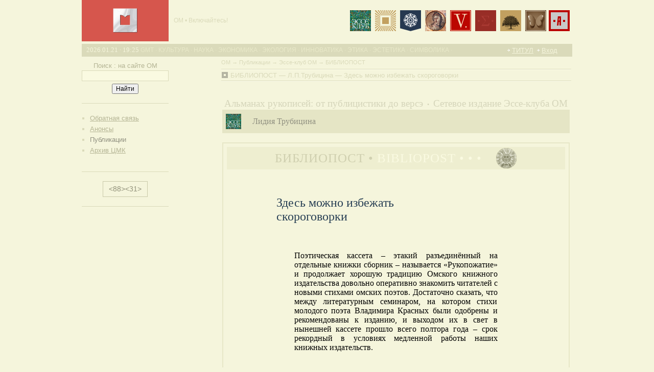

--- FILE ---
content_type: text/html; charset=UTF-8
request_url: https://omskmark.moy.su/publ/essayclub/bibliopost/bp_trubicina_zdesmozhnoizbezhatskorogovorki/103-1-0-2237
body_size: 21202
content:
<html>
<head>
<meta https-equiv="content-type" content="text/html; charset=UTF-8">
<title>БИБЛИОПОСТ — Л.П.Трубицина — Здесь можно избежать скороговорки - БИБЛИОПОСТ - Эссе-клуб ОМ - Публикации - ОМ</title>

<link type="text/css" rel="stylesheet" href="/_st/my.css" />
<link rel="SHORTCUT ICON" href="//omskmark.moy.su/icona/favicon.ico">
 <STYLE>
 .cell_over1 { BACKGROUND-COLOR: #ffe992 }
 .cell_out1 { BACKGROUND-COLOR: #FAFAE1}
 </STYLE>
 <!-- copytext -->
<script type="text/javascript">
function MyCopyText() {
var target_text = window.getSelection(),
add_text = '<br><br> Источник: ' + document.location.href,
out_text = target_text + add_text,
fake = document.createElement('div');
fake.style.position = 'absolute';
fake.style.left = '-99999px';
document.body.appendChild(fake);
fake.innerHTML = out_text;
target_text.selectAllChildren(fake);
window.setTimeout(function() {
document.body.removeChild(fake);
}, 100);
}
document.addEventListener('copy', MyCopyText);
</script>
 <!-- copytext -->

	<link rel="stylesheet" href="/.s/src/base.min.css" />
	<link rel="stylesheet" href="/.s/src/layer3.min.css" />

	<script src="/.s/src/jquery-1.12.4.min.js"></script>
	
	<script src="/.s/src/uwnd.min.js"></script>
	<script src="//s763.ucoz.net/cgi/uutils.fcg?a=uSD&ca=2&ug=999&isp=1&r=0.484225703438018"></script>
	<link rel="stylesheet" href="/.s/src/ulightbox/ulightbox.min.css" />
	<link rel="stylesheet" href="/.s/src/social2.css" />
	<script src="/.s/src/ulightbox/ulightbox.min.js"></script>
	<script>
/* --- UCOZ-JS-DATA --- */
window.uCoz = {"ssid":"165516217523106130172","layerType":3,"module":"publ","country":"US","uLightboxType":1,"site":{"domain":null,"id":"7omskmark","host":"omskmark.moy.su"},"language":"ru","sign":{"7251":"Запрошенный контент не может быть загружен. Пожалуйста, попробуйте позже.","7252":"Предыдущий","3125":"Закрыть","5255":"Помощник","7287":"Перейти на страницу с фотографией.","7253":"Начать слайд-шоу","7254":"Изменить размер","5458":"Следующий"}};
/* --- UCOZ-JS-CODE --- */
 function uSocialLogin(t) {
			var params = {"ok":{"width":710,"height":390},"facebook":{"height":520,"width":950},"google":{"height":600,"width":700},"yandex":{"height":515,"width":870},"vkontakte":{"width":790,"height":400}};
			var ref = escape(location.protocol + '//' + ('omskmark.moy.su' || location.hostname) + location.pathname + ((location.hash ? ( location.search ? location.search + '&' : '?' ) + 'rnd=' + Date.now() + location.hash : ( location.search || '' ))));
			window.open('/'+t+'?ref='+ref,'conwin','width='+params[t].width+',height='+params[t].height+',status=1,resizable=1,left='+parseInt((screen.availWidth/2)-(params[t].width/2))+',top='+parseInt((screen.availHeight/2)-(params[t].height/2)-20)+'screenX='+parseInt((screen.availWidth/2)-(params[t].width/2))+',screenY='+parseInt((screen.availHeight/2)-(params[t].height/2)-20));
			return false;
		}
		function TelegramAuth(user){
			user['a'] = 9; user['m'] = 'telegram';
			_uPostForm('', {type: 'POST', url: '/index/sub', data: user});
		}
function loginPopupForm(params = {}) { new _uWnd('LF', ' ', -250, -100, { closeonesc:1, resize:1 }, { url:'/index/40' + (params.urlParams ? '?'+params.urlParams : '') }) }
/* --- UCOZ-JS-END --- */
</script>

	<style>.UhideBlock{display:none; }</style>
	<script type="text/javascript">new Image().src = "//counter.yadro.ru/hit;noadsru?r"+escape(document.referrer)+(screen&&";s"+screen.width+"*"+screen.height+"*"+(screen.colorDepth||screen.pixelDepth))+";u"+escape(document.URL)+";"+Date.now();</script>
</head>

<body bgcolor="#F5F5DC" topmargin="0" leftmargin="0" rightmargin="0" bottommargin="0" marginwidth=0 marginheight=0>
<div id="utbr8214" rel="s763"></div>
<!--U1AHEADER1Z--><div>
<table width="960px" height="81px" align="center" style="border: none; border-collapse: collapse;">
<tbody><tr>
<td width="170px" height="81px" style="text-align: center; vertical-align: middle; background-color: #D6564D;">
 <a href="https://omskmark.moy.su/" title="ТИТУЛ">
 <img src="/om/om_style_01/om_s_z_001/OM_s_z_0001-h48-1.png" alt="OM" width="48px" border="0" style="text-align: center;" title="ОМ • Включайтесь!"></a><br>
</td>

<td width="215px" height="81px" style="text-align: left; vertical-align: middle; padding-left: 0px;"> 
 <font color="#DADABA" face="Arial" style="text-align: left; font-size: 12px; padding-left: 10px;">ОМ • Включайтесь!</font> 
<!-- 
td width="215px" height="81px" style="text-align: left; vertical-align: middle; padding-left: 0px; background-image: url(/om/om_pic_01/om_pic_001/OM_p_010-h80-new-year-01.png); border: none; background-position: 0% 0%; background-repeat: no-repeat no-repeat;" title="С новогодием!"
-->
<!-- 
td width="215px" height="81px" style="text-align: left; vertical-align: middle; padding-left: 0px;"> 
 <font color="#DADABA" face="Arial" style="text-align: left; font-size: 12px; padding-left: 10px;">ОМ • Включайтесь!</font> 
-->

</td>
<td width="575px" height="81px" style="text-align: right; vertical-align: middle; padding-right: 5px;">

<!--
<a href="//omskmark.moy.su/publ/bulletin_om_znak/program_tznak/tznak_titul/93-1-0-1803">
<img border="0" src="/TZnak/logo-41_TZ.png" alt="" align="right" height="41px" style="margin-left: 7px; margin-top: 1px;" title="ТИТУЛЬНЫЙ ЗНАК 
целевая программа TZnak"></a>
-->
 
<a href="//omskmark.moy.su/publ/essayclub/kutilov_a_magnit/kutilov_a_magnit/76-1-0-2371">
<img border="0" src="/Kutilov/KM_style/s_KM_z_41.png" alt="" align="right" height="41px" style="margin-left: 5px; margin-top: 1px;" title="КУТИЛОВ-А-МАГНИТ 
домен-музей Аркадия Кутилова"></a>

<a href="//omskmark.moy.su/publ/essayclub/mouseion/butterfly_doctrine/106-1-0-2677">
<img border="0" src="/esseclub/ec_style_01/ec_s_z_001/DB_s_z_0002-h41-1.png" alt="" align="right" height="41px" style="margin-left: 8px; margin-top: 1px;" title="ДОКТРИНА БАБОЧКИ 
коллекция произведений"></a>
 
<a href="//omskmark.moy.su/publ/essayclub/mouseion/vestige_view/106-1-0-3000">
<img border="0" src="/esseclub/ec_style_01/ec_s_z_001/CC_s_z_0002-h41-1.png" alt="" align="right" height="41px" style="margin-left: 8px; margin-top: 1px;" title="СЛЕДЫ СЛОВА 
коллекция произведений"></a>

<a href="//omskmark.moy.su/publ/essayclub/mouseion/dialogue_view/106-1-0-2695">
<img border="0" src="/mouseion/mm_style_01/mm_s_z_001/MM_s_z_0002-h41-1.png" alt="" align="right" height="41px" style="margin-left: 8px; margin-top: 1px;" title="ДИАЛОГИ ОБРАЗОВ 
коллекция произведений"></a>

<!--
<a href="//omskmark.moy.su/load/discussion_club/directorate/discussion_club_innovatica/38-1-0-202">
<img border="0" src="/icona/top/logo_INNO-dclub_top.png" alt="" align="right" height="43" style="margin-left: 5px; margin-top: 0px; " title="ИННОВАТИКА 
дискуссионный клуб"></a>
-->

<a href="//omskmark.moy.su/publ/essayclub/versethics/ve_titul_001/87-1-0-1493">
<img border="0" src="/versethics/ve_style_01/ve_s_z_001/VE_s_z_0002-h41-1.png" alt="" align="right" height="41px" style="margin-left: 8px; margin-top: 1px; " title="ВЕРСЭТИKА 
поэзия в прозе : антология"></a>

<a href="//omskmark.moy.su/publ/essayclub/mnemosyne/mnemosyne_titul_001/101-1-0-2253">
<img border="0" src="/mnemosyne/ml_style_01/ml_s_z_001/ML_s_z_0002-h41-1.png" alt="" align="right" height="41px" style="margin-left: 8px; margin-top: 1px; " title="МНЕМОСИНА 
собрание посвящений"></a>

<a href="//omskmark.moy.su/publ/essayclub/novator_ru/novator_titul_001/94-1-0-2063">
<img border="0" src="/novator/nr_style_01/nr_s_z_001/NR_s_z_0002-h41-1.png" alt="" align="right" height="41px" style="margin-left: 8px; margin-top: 1px; " title="НОВАТОРСТВО 
биографические очерки"></a>

<a href="//omskmark.moy.su/publ/essayclub/noobiblion/nb_titul_000/111-1-0-3491">
<img border="0" src="/noobiblion/nb_style_01/nb_s_z_001/NB_s_z_0002-h41-1.png" alt="" align="right" height="41px" style="margin-left: 8px; margin-top: 1px; " title="НООБИБЛИОН 
библиографическое собрание"></a>

<a href="//omskmark.moy.su/publ/essayclub/publisher/esse_club_om_titul/90-1-0-1653">
<img border="0" src="/esseclub/ec_style_01/ec_s_z_001/EC_s_z_0004-h41-1.png" alt="" align="right" height="41px" style="margin-left: 0px; margin-top: 1px; " title="ЭССЕ КЛУБ ОМ 
литературный альманах"></a>

 <!-- <a href="//omskmark.moy.su/index/national_priorities_of_russia/0-139">
 <img border="0" src="/icona/top/logo_NPRus_top.png" alt="" align="right" height="40px" style="margin-left: 10px; margin-top: 1px; " title="Научный журнал 
«Национальные&nbsp;приоритеты&nbsp;России»"></a> -->
 <!-- <a href="//omskmark.moy.su/index/forum_innovatica/0-60">
 <img border="0" src="/icona/top/logo_INNO-forum_top.png" alt="" align="right" height="42px" style="margin-left: 10px; " title="Форум ИННОВАТИКА"></a> -->
 <!-- <a href="//omskmark.moy.su/index/bulletin_ecocult/0-175">
 <img border="0" src="/icona/top/logo_ECO-bulletin_top.png" alt="" align="right" height="39px" style="margin-left: 6px; margin-top: 2px; " title="ЭКОКУЛЬТ 
бюллетень"></a> -->
 <!-- <a href="//omskmark.moy.su/index/bulletin_om_znak/0-147">
 <img border="0" src="/icona/top/logo_OM-Z-bulletin_top.png" alt="" align="right" height="42px" style="margin-left: 0px; margin-top: 0px; " title="ОМ-ZNАK 
бюллетень"></a> -->
 <!-- <a href="//omskmark.moy.su/index/illuministica/0-213">
 <img border="0" src="/icona/top/logo_Illuministica.png" alt="" align="right" height="41px" style="margin-left: 6px; margin-top: 1px; " title="Z • ИЛЛЮМИНИСТИКА 
каталог&nbsp;графических&nbsp;работ"></a>
 <a href="//omskmark.moy.su/index/bulletin_om_znak/0-147">
 <img border="0" src="/icona/top/logo_Z-RF.png" alt="" align="right" height="44px" style="margin-left: 6px; margin-top: 0px; " title="Z • РЕЕСТР 
бюллетень отличительных знаков"></a>
 <a href="//omskmark.moy.su/index/exlibris/0-189">
 <img border="0" src="/Bulletin-ZNAK/logo_GRAFIKA-om.png" alt="" align="right" height="41px" style="margin-left: 8px; margin-top: 1px; " title="Z • ЗНАК КНИГИ 
каталог книжных знаков"></a> -->

</td>
</tr></tbody>
</table>
</div>

<table width="960px" align="center" border="0" cellpadding="0" cellspacing="0">
<tbody><tr>
<td width="97%" class="mframe" valign="top" bgcolor="#F5F5DC">
 
<table width="960px" height="25px" align="center" border="0" cellpadding="0" cellspacing="0" style="">
<tbody><tr>
 <td height="5px" colspan="5" style="text-align: center; background-color: rgb(245, 245, 220); border: none; font-family: Arial; font-size: 5px; font-style: normal; font-weight: normal; text-decoration: none; color: rgb(0, 0, 0);"></td></tr>
<tr>
 <td width="821px" height="25px" colspan="4" align="left" style="text-align: left; background-color: rgb(218, 218, 186); border: none; padding-left: 9px;">
<span style="color: #F5F5DC; font-family: Verdana; font-size: 13px; ">2026.01.21 · 19:25 </span><font face="Arial" style="color: #E9E9C9; font-size: 12px; ">GMT · КУЛЬТУРА · НАУКА · ЭКОНОМИКА · ЭКОЛОГИЯ · ИННОВАТИКА · ЭТИКА · ЭСТЕТИКА · СИМВОЛИКА ·</font>
</td>
 <td width="130px" height="25px" align="left" style="text-align: left; color: #FFFFFF; background-color: rgb(218, 218, 186); border: none;">
 
<table border="0" cellspacing="0" cellpadding="0" style="">
<tbody><tr>
<td class="menuTd"><a href="https://omskmark.moy.su/" class="menu1" title="На титульную страницу"><!--<s5176>-->ТИТУЛ<!--</s>--></a>&nbsp;</td>

 
 <td class="menuTd"><a class="menu1" href="javascript:;" rel="nofollow" onclick="loginPopupForm(); return false;" title="Вход на сайт / Выход"><!--<s3087>-->Вход<!--</s>--></a></td>

</tr>
</tbody></table>
 
</td>
</tr>
</tbody></table>
 
</td>
</tr>
</tbody></table><!--/U1AHEADER1Z-->
<table border="0" cellpadding="0" cellspacing="0" width="960px" height="100%" align="center">
<tr>
<td width="97%" class="mframe" valign="top" height="100%" bgcolor="#F5F5DC">
<table border="0" cellpadding="0" cellspacing="0" width="960px" height="100%" align="center">
<tr>

<td valign="top" width="170px" class="colgray" height="100%" style="padding-top: 10px; padding-bottom: 20px;">
<!--U1CLEFTER1Z--><!-- <block6> -->

<table class="msep" width="100%" border="0" cellpadding="0" cellspacing="0" style="margin: 0px 0 18px 0;">
<tbody><tr>
<td align="center" height="0" style="color: #B5B595; padding: 0;">Поиск : на сайте ОМ</td>
</tr><tr>
<td style="padding: 2px 0 18px 0;">
<div align="center">
		<div class="searchForm">
			<form onsubmit="this.sfSbm.disabled=true" method="get" style="margin:0" action="/search/">
				<div align="center" class="schQuery">
					<input type="text" name="q" maxlength="30" size="20" class="queryField" />
				</div>
				<div align="center" class="schBtn">
					<input type="submit" class="searchSbmFl" name="sfSbm" value="Найти" />
				</div>
				<input type="hidden" name="t" value="0">
			</form>
		</div></div>
</td>
</tr></tbody></table>

<!-- </block6> -->

<!-- <block1> -->

<table class="msep" width="100%" border="0" cellpadding="0" cellspacing="0" style="margin: 0px 0 18px 0;">
<tbody><tr>
<td style="padding: 0 0 18px 0;"><div id="uMenuDiv1" class="uMenuV" style="position:relative;"><ul class="uMenuRoot">
<li><div class="umn-tl"><div class="umn-tr"><div class="umn-tc"></div></div></div><div class="umn-ml"><div class="umn-mr"><div class="umn-mc"><div class="uMenuItem"><a href="/index/post/0-3"><span>Обратная связь</span></a></div></div></div></div><div class="umn-bl"><div class="umn-br"><div class="umn-bc"><div class="umn-footer"></div></div></div></div></li>
<li><div class="umn-tl"><div class="umn-tr"><div class="umn-tc"></div></div></div><div class="umn-ml"><div class="umn-mr"><div class="umn-mc"><div class="uMenuItem"><a href="/"><span>Анонсы</span></a></div></div></div></div><div class="umn-bl"><div class="umn-br"><div class="umn-bc"><div class="umn-footer"></div></div></div></div></li>
<li><div class="umn-tl"><div class="umn-tr"><div class="umn-tc"></div></div></div><div class="umn-ml"><div class="umn-mr"><div class="umn-mc"><div class="uMenuItem"><a href="/publ"><span>Публикации</span></a></div></div></div></div><div class="umn-bl"><div class="umn-br"><div class="umn-bc"><div class="umn-footer"></div></div></div></div></li>
<li style="position:relative;"><div class="umn-tl"><div class="umn-tr"><div class="umn-tc"></div></div></div><div class="umn-ml"><div class="umn-mr"><div class="umn-mc"><div class="uMenuItem"><div class="uMenuArrow"></div><a href="/load"><span>Архив ЦМК</span></a></div></div></div></div><div class="umn-bl"><div class="umn-br"><div class="umn-bc"><div class="umn-footer"></div></div></div></div><ul style="display:none;">
<li><div class="uMenuItem"><a href="/index/om/0-2"><span>Целевые программы ЦМК</span></a></div><ul style="display:none;">
<li><div class="uMenuItem"><a href="/index/events_2013_2/0-192"><span>Мероприятия 2013 . июль-декабрь</span></a></div></li>
<li><div class="uMenuItem"><a href="/index/events_2013_1/0-191"><span>Мероприятия 2013 . январь-июнь</span></a></div></li>
<li><div class="uMenuItem"><a href="/index/events_2012_2/0-124"><span>Мероприятия 2012 . июль-декабрь</span></a></div></li>
<li><div class="uMenuItem"><a href="/index/events_2012_1/0-123"><span>Мероприятия 2012 . январь-июнь</span></a></div></li>
<li><div class="uMenuItem"><a href="/index/events_2011_2/0-7"><span>Мероприятия 2011 . июль-декабрь</span></a></div></li>
<li><div class="uMenuItem"><a href="/index/events_2011_1/0-6"><span>Мероприятия 2011 . январь-июнь</span></a></div></li>
<li><div class="uMenuItem"><a href="/index/events_2010_2/0-9"><span>Мероприятия 2010 . июль-декабрь</span></a></div></li>
<li><div class="uMenuItem"><a href="/index/events_2010_1/0-8"><span>Мероприятия 2010 . январь-июнь</span></a></div></li>
<li><div class="uMenuItem"><a href="/index/events_2009_2/0-11"><span>Мероприятия 2009 . июль-декабрь</span></a></div></li>
<li><div class="uMenuItem"><a href="/index/events_2009_1/0-10"><span>Мероприятия 2009 . январь-июнь</span></a></div></li>
<li><div class="uMenuItem"><a href="/index/events_2008/0-14"><span>Мероприятия 2008</span></a></div></li>
<li><div class="uMenuItem"><a href="/index/events_2007/0-15"><span>Мероприятия 2007</span></a></div></li>
<li><div class="uMenuItem"><a href="/index/events_2006/0-16"><span>Мероприятия 2006</span></a></div></li>
<li><div class="uMenuItem"><a href="/index/information_projects/0-32"><span>Информационные проекты</span></a></div><ul style="display:none;">
<li><div class="uMenuItem"><a href="/index/bulletin_innovatica/0-128"><span>Бюллетень ИННОВАТИКА</span></a></div><ul style="display:none;">
<li><div class="uMenuItem"><a href="/index/bulletin_innovatica_structure_publication/0-152"><span>ИННОВАТИКА • Структура • Условия публикации</span></a></div></li>
<li><div class="uMenuItem"><a href="/index/bulletin_innovatica_strategy_system/0-202"><span>ИННОВАТИКА • СТРАТЕГИЯ · Система</span></a></div></li></ul></li>
<li><div class="uMenuItem"><a href="/index/bulletin_om_znak/0-147"><span>Бюллетень ОМ-ZNАK</span></a></div><ul style="display:none;">
<li><div class="uMenuItem"><a href="/index/om_znak_rule_recommendation/0-148"><span>ОМ-ZNАK • Правила и рекомендации</span></a></div><ul style="display:none;">
<li><div class="uMenuItem"><a href="/index/central_region/0-162"><span>Z • Центральный ФО</span></a></div></li>
<li><div class="uMenuItem"><a href="/index/northwestern_region/0-160"><span>Z • Северо-Западный ФО</span></a></div></li>
<li><div class="uMenuItem"><a href="/index/southern_region/0-161"><span>Z • Южный ФО</span></a></div></li>
<li><div class="uMenuItem"><a href="/index/northcaucasian_region/0-164"><span>Z • Северо-Кавказский ФО</span></a></div></li>
<li><div class="uMenuItem"><a href="/index/volga_region/0-163"><span>Z • Приволжский ФО</span></a></div></li>
<li><div class="uMenuItem"><a href="/index/ural_region/0-158"><span>Z • Уральский ФО</span></a></div><ul style="display:none;">
<li><div class="uMenuItem"><a href="/index/45_kurgan_obl/0-172"><span>Z • Курганская область</span></a></div></li>
<li><div class="uMenuItem"><a href="/index/66_sverdlovsk_obl/0-169"><span>Z • Свердловская область</span></a></div></li>
<li><div class="uMenuItem"><a href="/index/72_tyumen_obl/0-167"><span>Z • Тюменская область</span></a></div></li>
<li><div class="uMenuItem"><a href="/index/74_chelyabinsk_obl/0-168"><span>Z • Челябинская область</span></a></div></li>
<li><div class="uMenuItem"><a href="/index/86_khanty_mansijsk_aut_okr/0-165"><span>Z • Ханты-Мансийский автономный округ - Югра</span></a></div></li>
<li><div class="uMenuItem"><a href="/index/89_yamalo_nenets_aut_okr/0-166"><span>Z • Ямало-Ненецкий автономный округ</span></a></div></li></ul></li>
<li><div class="uMenuItem"><a href="/index/siberian_region/0-157"><span>Z • Сибирский ФО</span></a></div></li>
<li><div class="uMenuItem"><a href="/index/fareastern_region/0-159"><span>Z • Дальневосточный ФО</span></a></div></li></ul></li>
<li><div class="uMenuItem"><a href="/index/om_znak_book_publication/0-149"><span>ОМ-ZNАK • Издания и публикации</span></a></div></li>
<li><div class="uMenuItem"><a href="/index/om_znak_expo_contest/0-150"><span>ОМ-ZNАK • Выставки и конкурсы </span></a></div></li>
<li><div class="uMenuItem"><a href="/index/om_znak_registration_mark/0-151"><span>ОМ-ZNАK • Регистрация знаков</span></a></div></li>
<li><div class="uMenuItem"><a href="/index/illuministica/0-213"><span>Z • Иллюминистика</span></a></div></li>
<li><div class="uMenuItem"><a href="/index/exlibris/0-189"><span>Z • Знак книги</span></a></div></li>
<li><div class="uMenuItem"><a href="/index/z_depositary/0-173"><span>Z • Депозитарий</span></a></div><ul style="display:none;">
<li><div class="uMenuItem"><a href="/index/register_ogk/0-18"><span>Реестр ОГК</span></a></div><ul style="display:none;">
<li><div class="uMenuItem"><a href="/index/register_ogk_part_7/0-22"><span>Реестр ОГК. Часть 7</span></a></div><ul style="display:none;">
<li><div class="uMenuItem"><a href="/index/register_ogk_7_77_00112/0-57"><span>Реестр ОГК • 7-77-00112</span></a></div></li>
<li><div class="uMenuItem"><a href="/index/register_ogk_7_78_00109/0-88"><span>Реестр ОГК • 7-78-00109</span></a></div></li>
<li><div class="uMenuItem"><a href="/index/register_ogk_7_78_00108/0-86"><span>Реестр ОГК • 7-78-00108</span></a></div></li>
<li><div class="uMenuItem"><a href="/index/register_ogk_7_75_00106/0-26"><span>Реестр ОГК • 7-75-00106</span></a></div></li>
<li><div class="uMenuItem"><a href="/index/register_ogk_7_79_00103/0-74"><span>Реестр ОГК • 7-79-00103</span></a></div></li>
<li><div class="uMenuItem"><a href="/index/register_ogk_7_79_00102/0-73"><span>Реестр ОГК • 7-79-00102</span></a></div></li>
<li><div class="uMenuItem"><a href="/index/register_ogk_7_78_00098/0-98"><span>Реестр ОГК • 7-78-00098</span></a></div></li>
<li><div class="uMenuItem"><a href="/index/register_ogk_7_78_00097/0-70"><span>Реестр ОГК • 7-78-00097</span></a></div></li>
<li><div class="uMenuItem"><a href="/index/register_ogk_7_78_00095/0-68"><span>Реестр ОГК • 7-78-00095</span></a></div></li>
<li><div class="uMenuItem"><a href="/index/register_ogk_7_78_00094/0-66"><span>Реестр ОГК • 7-78-00094</span></a></div></li>
<li><div class="uMenuItem"><a href="/index/register_ogk_7_78_00092/0-69"><span>Реестр ОГК • 7-78-00092</span></a></div></li>
<li><div class="uMenuItem"><a href="/index/register_ogk_7_78_00091/0-81"><span>Реестр ОГК • 7-78-00091</span></a></div></li>
<li><div class="uMenuItem"><a href="/index/register_ogk_7_78_00090/0-71"><span>Реестр ОГК • 7-78-00090</span></a></div></li>
<li><div class="uMenuItem"><a href="/index/register_ogk_7_78_00088/0-58"><span>Реестр ОГК • 7-78-00088</span></a></div></li>
<li><div class="uMenuItem"><a href="/index/register_ogk_7_77_00087/0-29"><span>Реестр ОГК • 7-77-00087</span></a></div></li>
<li><div class="uMenuItem"><a href="/index/register_ogk_7_77_00086/0-27"><span>Реестр ОГК • 7-77-00086</span></a></div></li>
<li><div class="uMenuItem"><a href="/index/register_ogk_7_78_00085/0-75"><span>Реестр ОГК • 7-78-00085</span></a></div></li>
<li><div class="uMenuItem"><a href="/index/register_ogk_7_78_00084/0-72"><span>Реестр ОГК • 7-78-00084</span></a></div></li>
<li><div class="uMenuItem"><a href="/index/register_ogk_7_78_00083/0-89"><span>Реестр ОГК • 7-78-00083</span></a></div></li>
<li><div class="uMenuItem"><a href="/index/register_ogk_7_78_00080/0-76"><span>Реестр ОГК • 7-78-00080</span></a></div></li>
<li><div class="uMenuItem"><a href="/index/register_ogk_7_78_00077/0-84"><span>Реестр ОГК • 7-78-00077</span></a></div></li>
<li><div class="uMenuItem"><a href="/index/register_ogk_7_75_00075/0-30"><span>Реестр ОГК • 7-75-00075</span></a></div></li>
<li><div class="uMenuItem"><a href="/index/register_ogk_7_75_00073/0-28"><span>Реестр ОГК • 7-75-00073</span></a></div></li>
<li><div class="uMenuItem"><a href="/index/register_ogk_7_78_00062/0-83"><span>Реестр ОГК • 7-78-00062</span></a></div></li>
<li><div class="uMenuItem"><a href="/index/register_ogk_7_78_00058/0-82"><span>Реестр ОГК • 7-78-00058</span></a></div></li>
<li><div class="uMenuItem"><a href="/index/register_ogk_7_78_00027/0-85"><span>Реестр ОГК • 7-78-00027</span></a></div></li>
<li><div class="uMenuItem"><a href="/index/register_ogk_7_75_00004/0-118"><span>Реестр ОГК • 7-75-00004</span></a></div></li>
<li><div class="uMenuItem"><a href="/index/register_ogk_7_75_00003/0-25"><span>Реестр ОГК • 7-75-00003</span></a></div></li>
<li><div class="uMenuItem"><a href="/index/register_ogk_7_78_00002/0-24"><span>Реестр ОГК • 7-75-00002</span></a></div></li>
<li><div class="uMenuItem"><a href="/index/register_ogk_7_78_00001/0-23"><span>Реестр ОГК • 7-75-00001</span></a></div></li></ul></li>
<li><div class="uMenuItem"><a href="/index/register_ogk_amendatory_procedure_distinctive_mark/0-46"><span>Порядок внесения знака в Реестр ОГК</span></a></div></li></ul></li></ul></li></ul></li>
<li><div class="uMenuItem"><a href="/index/bulletin_ecocult/0-175"><span>Бюллетень ЭКОКУЛЬТ</span></a></div><ul style="display:none;">
<li><div class="uMenuItem"><a href="/index/ecopolicy_state/0-176"><span>Экополитика • Государство</span></a></div></li>
<li><div class="uMenuItem"><a href="/index/ecosophy_genesis/0-177"><span>Экософия • Генезис</span></a></div></li>
<li><div class="uMenuItem"><a href="/index/ecoculture_school/0-178"><span>Экокультура • Школа</span></a></div></li>
<li><div class="uMenuItem"><a href="/index/ecoprom_novelty/0-179"><span>Экопром • Новации</span></a></div></li>
<li><div class="uMenuItem"><a href="/index/sibvedy/0-180"><span>Сибирские веды</span></a></div></li></ul></li>
<li><div class="uMenuItem"><a href="/index/national_priorities_of_russia/0-139"><span>Национальные приоритеты России</span></a></div><ul style="display:none;">
<li><div class="uMenuItem"><a href="/index/national_priorities_of_russia_8_2013/0-214"><span>НАЦИОНАЛЬНЫЕ ПРИОРИТЕТЫ РОССИИ • № 1(8) • 2013</span></a></div></li>
<li><div class="uMenuItem"><a href="/index/national_priorities_of_russia_7_2012/0-201"><span>НАЦИОНАЛЬНЫЕ ПРИОРИТЕТЫ РОССИИ • № 2(7) • 2012</span></a></div></li>
<li><div class="uMenuItem"><a href="/index/national_priorities_of_russia_6_2012/0-145"><span>НАЦИОНАЛЬНЫЕ ПРИОРИТЕТЫ РОССИИ • № 1(6) • 2012</span></a></div></li>
<li><div class="uMenuItem"><a href="/index/national_priorities_of_russia_5_2011/0-144"><span>НАЦИОНАЛЬНЫЕ ПРИОРИТЕТЫ РОССИИ • № 2(5) • 2011</span></a></div></li>
<li><div class="uMenuItem"><a href="/index/national_priorities_of_russia_4_2011/0-143"><span>НАЦИОНАЛЬНЫЕ ПРИОРИТЕТЫ РОССИИ • № 1(4) • 2011</span></a></div></li>
<li><div class="uMenuItem"><a href="/index/national_priorities_of_russia_3_2010/0-142"><span>НАЦИОНАЛЬНЫЕ ПРИОРИТЕТЫ РОССИИ • № 1(3) • 2010</span></a></div></li>
<li><div class="uMenuItem"><a href="/index/national_priorities_of_russia_2_2009/0-141"><span>НАЦИОНАЛЬНЫЕ ПРИОРИТЕТЫ РОССИИ • № 2(2) • 2009</span></a></div></li>
<li><div class="uMenuItem"><a href="/index/national_priorities_of_russia_1_2009/0-140"><span>НАЦИОНАЛЬНЫЕ ПРИОРИТЕТЫ РОССИИ • № 1(1) • 2009</span></a></div></li>
<li><div class="uMenuItem"><a href="/index/national_priorities_of_russia_online/0-194"><span>НАЦИОНАЛЬНЫЕ ПРИОРИТЕТЫ РОССИИ • ONLINE</span></a></div></li></ul></li>
<li><div class="uMenuItem"><a href="/index/editions/0-34"><span>Издания OM</span></a></div><ul style="display:none;">
<li><div class="uMenuItem"><a href="/index/collected_materials_conference_010/0-197"><span>Сборники материалов конференций • 3-10</span></a></div></li>
<li><div class="uMenuItem"><a href="/index/collected_materials_conference_009/0-199"><span>Сборники материалов конференций • 3-09</span></a></div></li>
<li><div class="uMenuItem"><a href="/index/collected_materials_conference_008/0-198"><span>Сборники материалов конференций • 3-08</span></a></div></li>
<li><div class="uMenuItem"><a href="/index/collected_materials_conference_007/0-138"><span>Сборники материалов конференций • 3-07</span></a></div></li>
<li><div class="uMenuItem"><a href="/index/collected_materials_conference_006/0-121"><span>Сборники материалов конференций • 3-06</span></a></div></li>
<li><div class="uMenuItem"><a href="/index/collected_materials_conference_005/0-41"><span>Сборники материалов конференций • 3-05</span></a></div></li>
<li><div class="uMenuItem"><a href="/index/collected_materials_conference_004/0-40"><span>Сборники материалов конференций • 3-04</span></a></div></li>
<li><div class="uMenuItem"><a href="/index/collected_materials_conference_003/0-39"><span>Сборники материалов конференций • 3-03</span></a></div></li>
<li><div class="uMenuItem"><a href="/index/collected_materials_conference_002/0-67"><span>Сборники материалов конференций • 3-02</span></a></div></li>
<li><div class="uMenuItem"><a href="/index/collected_materials_conference_001/0-42"><span>Сборники материалов конференций • 3-01</span></a></div></li>
<li><div class="uMenuItem"><a href="/index/methodical_manual_002/0-44"><span>Методические пособия • 2-02</span></a></div></li>
<li><div class="uMenuItem"><a href="/index/methodical_manual_001/0-43"><span>Методические пособия • 2-01</span></a></div></li>
<li><div class="uMenuItem"><a href="/index/guide_001/0-45"><span>Справочники • 1-01</span></a></div></li></ul></li></ul></li>
<li><div class="uMenuItem"><a href="/index/educational_projects/0-48"><span>Образовательные проекты</span></a></div><ul style="display:none;">
<li><div class="uMenuItem"><a href="/index/practical_study/0-78"><span>Практические занятия</span></a></div><ul style="display:none;">
<li><div class="uMenuItem"><a href="/index/cycle_seminar_2013/0-193"><span>Цикл семинаров 2013</span></a></div></li>
<li><div class="uMenuItem"><a href="/index/regular_seminar_2010_2011/0-155"><span>Регулярный семинар 2010-2011</span></a></div></li>
<li><div class="uMenuItem"><a href="/index/cycle_seminar_2010/0-154"><span>Цикл семинаров 2010</span></a></div></li>
<li><div class="uMenuItem"><a href="/index/cycle_seminar_2009/0-153"><span>Цикл семинаров 2009</span></a></div></li></ul></li>
<li><div class="uMenuItem"><a href="/index/awareness_events/0-77"><span>Просветительские мероприятия</span></a></div><ul style="display:none;">
<li><div class="uMenuItem"><a href="/index/cycle_debate_2012/0-120"><span>Цикл диспутов 2012</span></a></div></li>
<li><div class="uMenuItem"><a href="/index/cycle_discussion_2011/0-79"><span>Цикл дискуссий 2011</span></a></div></li>
<li><div class="uMenuItem"><a href="/index/cycle_discussion_seminar_2011/0-80"><span>Цикл дискуссий и семинаров 2011</span></a></div></li></ul></li></ul></li>
<li><div class="uMenuItem"><a href="/index/communicative_projects/0-33"><span>Коммуникативные проекты</span></a></div><ul style="display:none;">
<li><div class="uMenuItem"><a href="/index/target_programmes/0-126"><span>Целевые программы</span></a></div><ul style="display:none;">
<li><div class="uMenuItem"><a href="/index/events_2014/0-216"><span>Мероприятия 2014</span></a></div></li>
<li><div class="uMenuItem"><a href="/index/programme_tznak/0-17"><span>Программа TZnak</span></a></div><ul style="display:none;">
<li><div class="uMenuItem"><a href="/index/tznak_design_distinctive_mark/0-47"><span>Разработка отличительного знака</span></a></div><ul style="display:none;">
<li><div class="uMenuItem"><a href="/index/tznak_archive/0-90"><span>Архив</span></a></div><ul style="display:none;">
<li><div class="uMenuItem"><a href="/index/tznak_2012/0-146"><span>TZnak · 2012</span></a></div></li>
<li><div class="uMenuItem"><a href="/index/tznak_2011_2012/0-91"><span>TZnak · 2011</span></a></div><ul style="display:none;">
<li><div class="uMenuItem"><a href="/index/tznak_miss_sb_omsk_2011/0-93"><span>Miss SBERBANK Omsk-2011</span></a></div></li>
<li><div class="uMenuItem"><a href="/index/tznak_es_rigel/0-96"><span>ЭС-Ригель</span></a></div></li>
<li><div class="uMenuItem"><a href="/index/tznak_isp/0-97"><span>ИСП</span></a></div></li>
<li><div class="uMenuItem"><a href="/index/tznak_suvenirograd/0-99"><span>Сувенироград</span></a></div></li>
<li><div class="uMenuItem"><a href="/index/tznak_deti_budushhego/0-100"><span>Дети Будущего</span></a></div></li>
<li><div class="uMenuItem"><a href="/index/tznak_soljaris_viza/0-101"><span>Солярис-Виза</span></a></div></li>
<li><div class="uMenuItem"><a href="/index/tznak_versta/0-103"><span>Versta</span></a></div></li>
<li><div class="uMenuItem"><a href="/index/tznak_orsn/0-104"><span>ОРСН</span></a></div></li>
<li><div class="uMenuItem"><a href="/index/tznak_remeslennaja_palata/0-125"><span>Ремесленная палата</span></a></div></li></ul></li>
<li><div class="uMenuItem"><a href="/index/tznak_2006_2010/0-105"><span>TZnak · 2006 - 2010</span></a></div><ul style="display:none;">
<li><div class="uMenuItem"><a href="/index/tznak_13_volt/0-106"><span>13 Вольт</span></a></div></li>
<li><div class="uMenuItem"><a href="/index/tznak_sapsan/0-107"><span>Сапсан</span></a></div></li>
<li><div class="uMenuItem"><a href="/index/tznak_pes/0-108"><span>ПЭС</span></a></div></li>
<li><div class="uMenuItem"><a href="/index/tznak_omskmodels/0-113"><span>OmskModels</span></a></div></li></ul></li>
<li><div class="uMenuItem"><a href="/index/tznak_2001_2005/0-109"><span>TZnak · 2001 - 2005</span></a></div><ul style="display:none;">
<li><div class="uMenuItem"><a href="/index/tznak_associacija_sibir/0-116"><span>Ассоциация СИБИРЬ</span></a></div></li>
<li><div class="uMenuItem"><a href="/index/tznak_okna_veka/0-119"><span>Окна века</span></a></div></li></ul></li>
<li><div class="uMenuItem"><a href="/index/tznak_1996_2000/0-110"><span>TZnak · 1996 - 2000</span></a></div></li>
<li><div class="uMenuItem"><a href="/index/tznak_1991_1995/0-111"><span>TZnak · 1991 - 1995</span></a></div><ul style="display:none;">
<li><div class="uMenuItem"><a href="/index/tznak_omsk_geneva/0-114"><span>Омск-Женева</span></a></div></li>
<li><div class="uMenuItem"><a href="/index/tznak_symbols_omsk_oblast/0-115"><span>Символика Омской области</span></a></div></li></ul></li></ul></li></ul></li></ul></li></ul></li>
<li><div class="uMenuItem"><a href="/index/communicative_grounds/0-50"><span>Коммуникативные площадки</span></a></div><ul style="display:none;">
<li><div class="uMenuItem"><a href="/index/discussion_club/0-59"><span>Дискуссионный клуб</span></a></div><ul style="display:none;">
<li><div class="uMenuItem"><a href="/index/events_discussion_club/0-63"><span>Мероприятия Дискуссионного клуба</span></a></div></li>
<li><div class="uMenuItem"><a href="/index/essayclub/0-137"><span>Эссе-клуб ОМ</span></a></div><ul style="display:none;">
<li><div class="uMenuItem"><a href="/index/kutilov_a_magnit/0-203"><span>КУТИЛОВ • А • МАГНИТ</span></a></div><ul style="display:none;">
<li><div class="uMenuItem"><a href="/index/kutilov_poet_alphabetical_catalogue/0-205"><span>А.Кутилов • ПОЭЗИЯ</span></a></div></li>
<li><div class="uMenuItem"><a href="/index/kutilov_publicist/0-207"><span>А.Кутилов • ПРОЗА</span></a></div></li>
<li><div class="uMenuItem"><a href="/index/kutilov_artist/0-208"><span>А.Кутилов • ИЗО</span></a></div></li>
<li><div class="uMenuItem"><a href="/index/kutilov_biography_bibliography/0-209"><span>А.Кутилов • Биография • Библиография</span></a></div></li>
<li><div class="uMenuItem"><a href="/index/kutilov_researchers_admirers/0-210"><span>А.Кутилов • Исследователи • Поклонники</span></a></div></li>
<li><div class="uMenuItem"><a href="/index/kutilov_museum_forum/0-212"><span>А.Кутилов • Экспозиции • Мероприятия</span></a></div></li>
<li><div class="uMenuItem"><a href="/index/about_project_kutilov_a_magnit/0-215"><span>О проекте КУТИЛОВ-А-МАГНИТ</span></a></div></li></ul></li></ul></li></ul></li>
<li><div class="uMenuItem"><a href="/index/forum_innovatica/0-60"><span>Форум ИННОВАТИКА</span></a></div><ul style="display:none;">
<li><div class="uMenuItem"><a href="/index/forum_innovatica_omsk_2013/0-200"><span>Форум ИННОВАТИКА-ОМСК-2013</span></a></div></li>
<li><div class="uMenuItem"><a href="/index/forum_innovatica_omsk_2012/0-130"><span>Форум ИННОВАТИКА-ОМСК-2012</span></a></div></li>
<li><div class="uMenuItem"><a href="/index/forum_innovatica_omsk_2011/0-62"><span>Форум ИННОВАТИКА-ОМСК-2011</span></a></div></li>
<li><div class="uMenuItem"><a href="/index/forum_innovatica_omsk_2010/0-61"><span>Форум ИННОВАТИКА-ОМСК-2010</span></a></div></li>
<li><div class="uMenuItem"><a href="/board"><span>Инноватика</span></a></div></li></ul></li>
<li><div class="uMenuItem"><a href="/photo"><span>Фотоархив</span></a></div></li></ul></li></ul></li>
<li><div class="uMenuItem"><a href="/gb"><span>Почта</span></a></div></li></ul></li></ul></li></ul></div><script>$(function(){_uBuildMenu('#uMenuDiv1',0,document.location.href+'/','uMenuItemA','uMenuArrow',2500);})</script></td>
</tr></tbody></table>

<!-- </block1> -->

<!-- <block14> -->
<table class="msep" width="100%" border="0" cellpadding="0" cellspacing="0" style="margin: 18px 0 12px 0;">
<tbody><tr>
<td style="vertical-align: middle; text-align: center; padding: 0 0 18px 0;">
<div style="text-align: center; font-family: 'Arial'; font-size: 14px; padding: 7px 0 8px 0;">
<a class="om" href="//omskmark.moy.su/publ/bulletin_om_znak/program_tznak/useful_links_network_resources_1/93-1-0-2079" style="text-decoration: none; color: #909079; border: 1px solid #C9C9A9; padding: 6px 11px 7px 11px;" title="<88><31> 
• Каталог ссылок" target="_blank"><88><31></a> 
</div>
</td>
</tr></tbody></table>
 <!--<div style="text-align: center; ">
 <a href="//omskmark.moy.su/board/directory/reference/useful_links_network_resources/80-1-0-43" target="_blank">
 <img border="0" align="center" width="88px" onmouseover="this.src='//omskmark.moy.su/style-OM/logo_88x31_2.png';" onmouseout="this.src='//omskmark.moy.su/style-OM/logo_88x31_1.png';" src="//omskmark.moy.su/style-OM/logo_88x31_1.png" title="Каталог полезных ссылок"/></a><br>
 <form action="//omskmark.moy.su/board/directory/reference/useful_links_network_resources/80-1-0-43" target="_blank">
 <button type="submit" title="Полезные ссылки на сетевые ресурсы" class="adviceButton" style="width:130;"> Каталог &lt;88×31&gt; </button>
 </form> 
 </div>-->
<!-- </block14> -->

<!-- <block7> -->

<!-- </block7> -->

<!-- <block2> 

<table width="100%" border="0" cellpadding="0" cellspacing="1">
<tbody><tr><td height="0" class="blocktitle" align="center"></td></tr>
<tr><td align="center"><br><div id="uidLogForm" class="auth-block" align="center"><a href="javascript:;" onclick="window.open('https://login.uid.me/?site=7omskmark&ref='+escape(location.protocol + '//' + ('omskmark.moy.su' || location.hostname) + location.pathname + ((location.hash ? ( location.search ? location.search + '&' : '?' ) + 'rnd=' + Date.now() + location.hash : ( location.search || '' )))),'uidLoginWnd','width=580,height=450,resizable=yes,titlebar=yes');return false;" class="login-with uid" title="Войти через uID" rel="nofollow"><i></i></a><a href="javascript:;" onclick="return uSocialLogin('vkontakte');" data-social="vkontakte" class="login-with vkontakte" title="Войти через ВКонтакте" rel="nofollow"><i></i></a><a href="javascript:;" onclick="return uSocialLogin('facebook');" data-social="facebook" class="login-with facebook" title="Войти через Facebook" rel="nofollow"><i></i></a><a href="javascript:;" onclick="return uSocialLogin('yandex');" data-social="yandex" class="login-with yandex" title="Войти через Яндекс" rel="nofollow"><i></i></a><a href="javascript:;" onclick="return uSocialLogin('google');" data-social="google" class="login-with google" title="Войти через Google" rel="nofollow"><i></i></a><a href="javascript:;" onclick="return uSocialLogin('ok');" data-social="ok" class="login-with ok" title="Войти через Одноклассники" rel="nofollow"><i></i></a></div><br></td></tr></tbody></table>

 </block2> -->

<!-- <block3>

<table border="0" cellpadding="0" cellspacing="0" width="100%" class="msep">
<tbody><tr><td height="25px" class="blocktitle" style="font-size: 11px;"> <font color="#B0B090"><img border="0" src="//omskmark.moy.su/om/OM_w_ward.png" align="bottom" width="12px" height="12px"> КАТАЛОГИ МАТЕРИАЛОВ</font></td></tr>
<tr><td style="padding-left:3px;"><table border="0" cellspacing="1" cellpadding="0" width="100%" class="catsTable"><tr>
					<td style="width:100%" class="catsTd" valign="top" id="cid90">
						<a href="/publ/essayclub/publisher/90" class="catName">АЛЬМАНАХ</a>  
					</td></tr><tr>
					<td style="width:100%" class="catsTd" valign="top" id="cid103">
						<a href="/publ/essayclub/bibliopost/103" class="catNameActive">БИБЛИОПОСТ</a>  
					</td></tr><tr>
					<td style="width:100%" class="catsTd" valign="top" id="cid87">
						<a href="/publ/essayclub/versethics/87" class="catName">ВЕРСЭТИKА</a>  
					</td></tr><tr>
					<td style="width:100%" class="catsTd" valign="top" id="cid56">
						<a href="/publ/essayclub/izbornik_ru/56" class="catName">ИЗБОРНИK ВОЛЬНЫЙ</a>  
					</td></tr><tr>
					<td style="width:100%" class="catsTd" valign="top" id="cid115">
						<a href="/publ/essayclub/izoteka/115" class="catName">ИЗОТЕКА</a>  
					</td></tr><tr>
					<td style="width:100%" class="catsTd" valign="top" id="cid76">
						<a href="/publ/essayclub/kutilov_a_magnit/76" class="catName">KУТИЛОВ-А-МАГНИТ</a>  
					</td></tr><tr>
					<td style="width:100%" class="catsTd" valign="top" id="cid101">
						<a href="/publ/essayclub/mnemosyne/101" class="catName">МНЕМОСИНА</a>  
					</td></tr><tr>
					<td style="width:100%" class="catsTd" valign="top" id="cid106">
						<a href="/publ/essayclub/mouseion/106" class="catName">МУСЕЙОН</a>  
					</td></tr><tr>
					<td style="width:100%" class="catsTd" valign="top" id="cid94">
						<a href="/publ/essayclub/novator_ru/94" class="catName">НОВАТОРЫ РОССИИ</a>  
					</td></tr><tr>
					<td style="width:100%" class="catsTd" valign="top" id="cid111">
						<a href="/publ/essayclub/noobiblion/111" class="catName">НООБИБЛИОН</a>  
					</td></tr><tr>
					<td style="width:100%" class="catsTd" valign="top" id="cid83">
						<a href="/publ/essayclub/v_v_gonoshilov/83" class="catName">В.В.Гоношилов</a>  
					</td></tr><tr>
					<td style="width:100%" class="catsTd" valign="top" id="cid78">
						<a href="/publ/essayclub/a_z_dekelbaum/78" class="catName">А.З.Декельбаум</a>  
					</td></tr><tr>
					<td style="width:100%" class="catsTd" valign="top" id="cid98">
						<a href="/publ/essayclub/i_v_egorov/98" class="catName">И.В.Егоров</a>  
					</td></tr><tr>
					<td style="width:100%" class="catsTd" valign="top" id="cid107">
						<a href="/publ/essayclub/a_e_zubarev/107" class="catName">А.Е.Зубарев</a>  
					</td></tr><tr>
					<td style="width:100%" class="catsTd" valign="top" id="cid67">
						<a href="/publ/essayclub/a_i_ivanov/67" class="catName">А.И.Иванов</a>  
					</td></tr><tr>
					<td style="width:100%" class="catsTd" valign="top" id="cid97">
						<a href="/publ/essayclub/v_v_kiktenko/97" class="catName">В.В.Киктенко</a>  
					</td></tr><tr>
					<td style="width:100%" class="catsTd" valign="top" id="cid75">
						<a href="/publ/essayclub/o_n_klishin/75" class="catName">О.Н.Клишин</a>  
					</td></tr><tr>
					<td style="width:100%" class="catsTd" valign="top" id="cid44">
						<a href="/publ/essayclub/a_v_kozyrev/44" class="catName">А.В.Козырев</a>  
					</td></tr><tr>
					<td style="width:100%" class="catsTd" valign="top" id="cid99">
						<a href="/publ/essayclub/d_i_lebedeva/99" class="catName">Д.И.Лебедева</a>  
					</td></tr><tr>
					<td style="width:100%" class="catsTd" valign="top" id="cid112">
						<a href="/publ/essayclub/v_m_lomov/112" class="catName">В.М.Ломов</a>  
					</td></tr><tr>
					<td style="width:100%" class="catsTd" valign="top" id="cid88">
						<a href="/publ/essayclub/m_n_palshina/88" class="catName">М.Н.Пальшина</a>  
					</td></tr><tr>
					<td style="width:100%" class="catsTd" valign="top" id="cid86">
						<a href="/publ/essayclub/m_g_petrov/86" class="catName">М.Г.Петров</a>  
					</td></tr><tr>
					<td style="width:100%" class="catsTd" valign="top" id="cid66">
						<a href="/publ/essayclub/v_v_popov/66" class="catName">В.В.Попов</a>  
					</td></tr><tr>
					<td style="width:100%" class="catsTd" valign="top" id="cid109">
						<a href="/publ/essayclub/g_m_prashkevich/109" class="catName">Г.М.Прашкевич</a>  
					</td></tr><tr>
					<td style="width:100%" class="catsTd" valign="top" id="cid95">
						<a href="/publ/essayclub/t_e_smirnova/95" class="catName">Т.Е.Смирнова</a>  
					</td></tr><tr>
					<td style="width:100%" class="catsTd" valign="top" id="cid100">
						<a href="/publ/essayclub/v_v_stepanov/100" class="catName">В.В.Степанов</a>  
					</td></tr><tr>
					<td style="width:100%" class="catsTd" valign="top" id="cid96">
						<a href="/publ/essayclub/e_k_suhova/96" class="catName">Э.К.Сухова</a>  
					</td></tr><tr>
					<td style="width:100%" class="catsTd" valign="top" id="cid82">
						<a href="/publ/essayclub/a_m_fomin/82" class="catName">А.М.Фомин</a>  
					</td></tr><tr>
					<td style="width:100%" class="catsTd" valign="top" id="cid43">
						<a href="/publ/essayclub/v_i_khoroshilov/43" class="catName">В.И.Хорошилов</a>  
					</td></tr><tr>
					<td style="width:100%" class="catsTd" valign="top" id="cid102">
						<a href="/publ/essayclub/l_g_cheboksarova/102" class="catName">Л.Г.Чебоксарова</a>  
					</td></tr><tr>
					<td style="width:100%" class="catsTd" valign="top" id="cid113">
						<a href="/publ/essayclub/n_d_chindjaikin/113" class="catName">Н.Д.Чиндяйкин</a>  
					</td></tr><tr>
					<td style="width:100%" class="catsTd" valign="top" id="cid110">
						<a href="/publ/essayclub/n_a_jagodinceva/110" class="catName">Н.А.Ягодинцева</a>  
					</td></tr><tr>
					<td style="width:100%" class="catsTd" valign="top" id="cid35">
						<a href="/publ/essayclub/nikitin_qbook/35" class="catName">КНИГА ВОПРОСОВ</a>  
					</td></tr><tr>
					<td style="width:100%" class="catsTd" valign="top" id="cid36">
						<a href="/publ/essayclub/innovatica_om/36" class="catName">Инноватика-ОМ</a>  
					</td></tr><tr>
					<td style="width:100%" class="catsTd" valign="top" id="cid50">
						<a href="/publ/essayclub/omsk_irtysh/50" class="catName">Омское Прииртышье</a>  
					</td></tr><tr>
					<td style="width:100%" class="catsTd" valign="top" id="cid54">
						<a href="/publ/essayclub/symbols_russia/54" class="catName">Символика России</a>  
					</td></tr><tr>
					<td style="width:100%" class="catsTd" valign="top" id="cid81">
						<a href="/publ/essayclub/kutilov_a_magnit/81" class="catName">Кутилов-А-Магнит</a>  
					</td></tr></table><br></td></tr></tbody></table>

</block3> -->
 
<!-- <block11> 
<table border="0" cellpadding="0" cellspacing="0" width="100%" class="msep">
<tbody><tr>
<td height="0" class="blocktitle" style="text-align: center;">
<div style="text-align: center; font-size: 16px; font-family: 'Times New Roman'; color:#FFFFFF; letter-spacing: 4.0px; padding: 5px 0 4px 0; background-color:#FAFAE1;" width="170px">
<a href="//omskmark.moy.su/#news001" style="text-decoration: none; color:#D6564D;">
ИЗВЕЩЕНИЕ</a>
</div>
</td></tr></tbody></table> 
</block11> --> 

<!-- <block4> 

 </block4> -->

<!-- <block5> 

 </block5> -->

<!-- <block9> 

 </block9> --> 

<!-- <block12> 
<table border="0" cellpadding="0" cellspacing="0" width="100%"><tbody><tr>
<td height="0" class="blocktitle" style="text-align: center;">
Партнёрские проекты
</td></tr><tr>
<td style="text-align: center;">
<br>
<a href="//socnadzor.moy.su/" target="_blank">
<img border="0" align="center" width="130px" onmouseover="this.src='//omskmark.moy.su/DClub/Socnadzor_OM.png';" onmouseout="this.src='//omskmark.moy.su/DClub/Socnadzor-0_OM.png';" src="//omskmark.moy.su/DClub/Socnadzor-0_OM.png" title="СОЦНАДЗОР"/></a><br>
</td></tr></tbody></table>
<br>
<table border="0" cellpadding="0" cellspacing="0" width="100%"><tbody><tr><td bgcolor="#E2E6EA"></td></tr><tr><td bgcolor="#F5F5F5" class="msep"></td></tr></tbody></table>
<br>
 </block12> -->

<!-- <block10> 

 </block10> -->

<!-- <block95514> 

 </block95514> --><!--/U1CLEFTER1Z-->
</td>
<td valign="top" height="100%" style="padding-bottom: 20px; padding-left: 20px; padding-top: 5px;">
<table border="0" cellpadding="0" cellspacing="0" width="686px" style="border: none; border-collapse: collapse;">
<tr><td style="border-top: 0px solid #F5F5DC;">
<!-- <middle> -->
<!-- <body> -->
<table border="0" cellpadding="0" cellspacing="0" width="100%" style="">
<tr>
<td style="padding-left: 82px;"></td>
<td style="font-size: 11px; color: #DADABA; padding-bottom: 7px; border-bottom: 1px solid #DADABA;" width="100%"><a href="//omskmark.moy.su/" style="text-decoration: none;"><font color="#DADABA">ОМ</font></a> &#8594; <a href="/publ/" style="text-decoration: none;"><font color="#DADABA">Публикации</font></a> 
 &#8594; <a href="/publ/essayclub/34" style="text-decoration: none;"><font color="#DADABA">Эссе-клуб ОМ</font></a> &#8594; <a href="/publ/essayclub/bibliopost/103" style="text-decoration: none;"><font color="#DADABA">БИБЛИОПОСТ</font></a></td>
<td align="right" style="white-space: nowrap; font-size: 11px; padding-bottom: 7px; border-bottom: 1px solid #DADABA;"></td>
</tr>
</table>

<table border="0" cellpadding="0" cellspacing="0" width="100%" height="18px">
<tr>
<td valign="top" width="82px"></td>
<td style="vertical-align: bottom; border-bottom: 1px solid #DADABA; border-top: 1px solid #FFFFEE;">

<div class="eTitle" style="padding-bottom: 3px; padding-top: 3px;">БИБЛИОПОСТ — Л.П.Трубицина — Здесь можно избежать скороговорки</div>
</td>
</tr>
</table>
 
<table border="0" cellpadding="0" cellspacing="0" width="100%">
<tr>
<td valign="top" width="82px" height="23px"></td>
<td style="border-top: 1px solid #FFFFEE; color:#F5F5DC;" height="18px">.</td>
</tr>
</table>

<table border="0" width="100%" cellspacing="0" cellpadding="2" class="eBlock">
<tr><td class="eText" colspan="2"><blockquote class="webkit-indent-blockquote" style="border: none; margin: 10px 0 0 80px; padding: 0;">

<style type="text/css">
.cell_over1 {background-color: #FAFAE1}
.cell_out1 {background-color: #F5F5DC}
</style>

<table align="center" style="width: 680px; border: none; border-collapse: collapse;">
<tbody><tr>
<td style="text-align: center; font-family: 'Times New Roman'; font-size: 19px; color: #D5D5BA; border: none; padding: 0 0 1px 0;">
Альманах рукописей: от публицистики до версэ<font style="font-size: 12px; margin: 0 8px;">•</font>Сетевое издание Эссе-клуба ОМ
</td></tr></tbody></table>

<table align="center" style="width: 680px; height: 46px; border: none; border-collapse: collapse;">
<tbody><tr>
<td bgcolor="#E5E5C5" style="width: 46px; vertical-align: middle; text-align: center; border: none; padding: 0;">
<a href="//omskmark.moy.su/publ/essayclub/izbornik_ru/ir_author_00002/56-1-0-3367#trubicinalp">
<img src="/esseclub/ec_style_01/ec_s_z_001/EC_s_z_0002-h30-1.png" alt="EC" align="center" height="30px" border="0" style="" title="Эссе-клуб ОМ • Изборник"/></a>
</td>
<td bgcolor="#E5E5C5" style="width: 634px; vertical-align: middle; text-align: left; font-family: 'Times New Roman'; font-size: 16px; color: #909080; padding: 0 0 0 14px;">
Лидия Трубицина
</td></tr></tbody></table>

<table align="center" style="width: 680px; border: 2px solid #E7E7C7; margin-top: 18px;">
<tbody><tr>
<td bgcolor="#F5F5DC" style="width: 680px; text-align: left; font-family: 'Times New Roman'; font-size: 16px; border: none; padding: 5px 5px 0 5px;">
<div style="vertical-align: middle; font-size: 25px; color: #FAFAE1; letter-spacing: 1px; background-color: #EEEED0; border: none; padding: 8px 0 8px 94px;"><font color="#D0D0B0">БИБЛИОПОСТ •</font> BIBLIOPOST • • •</div>
<a href="//omskmark.moy.su/publ/essayclub/izbornik_ru/ir_titul_000/56-1-0-3043"><img onmouseout="this.src='//omskmark.moy.su/izbornik/ir_style_01/ir_s_z_001/IR_s_z_0008-h40-1-ec.png';" onmouseover="this.src='//omskmark.moy.su/izbornik/ir_style_01/ir_s_z_001/IR_s_z_0008-h40-2-ec.png';" src="//omskmark.moy.su/izbornik/ir_style_01/ir_s_z_001/IR_s_z_0008-h40-1-ec.png" alt="IR" align="right" border="0" style="margin-top: -42px; margin-right: 95px; padding: 0;" title="ИЗБОРНИК ВОЛЬНЫЙ 
• Титул свитка 
_______________
*) вернуться на титульный лист"/></a>
</td>
</tr><tr>
<td bgcolor="#F5F5DC" style="width: 680px; vertical-align: top; text-align: left; font-family: 'Times New Roman'; font-size: 16px; border: none; padding: 50px 102px 40px 102px;">

<div style="font-size: 24px; color: #294055;">
Здесь можно избежать<br />
скороговорки<br />
</div>

<div style="text-align: justify; padding-top: 54px;">

<blockquote style="text-align: justify; margin: 0 35px 36px 35px;">
Поэтическая кассета – этакий разъединённый на отдельные книжки сборник – называется «Рукопожатие» и продолжает хорошую традицию Омского книжного издательства довольно оперативно знакомить читателей с новыми стихами омских поэтов. Достаточно сказать, что между литературным семинаром, на котором стихи молодого поэта Владимира Красных были одобрены и рекомендованы к изданию, и выходом их в свет в нынешней кассете прошло всего полтора года – срок рекордный в условиях медленной работы наших книжных издательств.
</blockquote>

<div style="text-indent: 35px;">
«Рукопожатие» (1990<font style="color: #F5F5DC">.</font>г.) состоит из пяти книжек. Оформление каждой и общей обложки таинственно и необычно. Художник Сергей Александров придал простой мысли (пять авторов – как пять пальцев на одной руке) загадочное звучание символа. Конечно, это сравнение страдает определённой натянутостью. Разумеется, все авторы разные, слишком разные, чтобы их свести к такой метафоре. Но есть в этой мысли подкупающая простота и верность догадки, которые, пожалуй, более ценны порой, нежели сиюминутное остроумие.
</div><div style="text-indent: 35px;">
Главная, коренная родовая общность этих разных людей – умение поэтически слышать и отражать человеческую жизнь, состоящую вроде бы лишь из малых и больших радостей, невзгод, печалей, успехов или неудач. А озарения, если они и посещают нас, тo, застав в суете, уходят, не оставив следа, Озарения благосклонны только к людям необычным – недаром мы причисляем их к поэтам. Они чувствуют мир тоньше, острее, умеют подняться над суетой, и за это мы им благодарны. Они напоминают нам, что мы тоже на это способны, только забыли про свой&nbsp;дар.
</div><div style="text-indent: 35px;">
У всех пяти авторов разные судьбы, разные профессиональные занятия, разный, конечно, и возраст, и, следовательно, жизненный опыт. Медик Евгений Батраченко работает в северном таёжном селе Мартюшево, журналистка Татьяна Бурундукова – в тарской районной газете. Сергей Денисенко заведует литературной частью в Театре кукол. Много лет посвятила журналистике и театральной критике Елена Николаевна Злотина (её стихи выходят за подписью Елена Миронова). Владимир Красных – рабочий Омского телевизионного завода.
</div><div style="text-indent: 35px;">
Книжка в общей кассете – это, конечно, меньше, чем отдельный сборник, но больше, чем авторская подборка в альманахе. Здесь можно избежать скороговорки, свойственной отдельным подборкам, и высказаться довольно полно и&nbsp;ясно.
</div>

<div style="text-indent: 35px; padding-top: 18px;">
У Елены Мироновой самое объёмное высказывание. Читатели знают это имя, наша газета не раз публиковала подборки её новых стихов. В книжке, названной «Просторы тишины», мы найдём следы неспешных размышлений и «сердца горестных замет».
</div><div style="text-indent: 35px;">
Если неотрывно прочитать все поэтические строки этого небольшого сборника, то за ними можно обнаружить целую историю непростой женской судьбы. Елена Миронова признаётся в любви Омску – городу, куда четверть века назад занесла её судьба, здесь свершилось много, слишком много тех жизненных событий, тех душенных открытий, которые и составляют суть личности («Сколько лет отцвело, сколько зим отмело по земле! Но от памяти даже мгновению некуда деться…»). Одно из самых горьких стихотворений в сборнике – «Отливаются мне потаённые мамины слёзы…» – эта поэтическая запись осознания, даже, вернее, ощущения себя звеном в вечной цепочке женского рода заканчивается вздохом, просьбой, мольбой, обращённой к дочери: «Сохрани тебя бог, мой родной, мой жестокий подросток, от таких запоздалых и не облегчающих слёз…».
</div><div style="text-indent: 35px;">
В книжке много осенних стихов, «Осень жизни, как и осень года», таит много неповторимых красок, и они находят своё благословение в стихах Елены Мироновой («Глубоко проникают в&nbsp;меня свет и тени осеннего дня…»).
</div><div style="text-indent: 35px;">
Наиболее пронзительное, на мой взгляд, стихотворение «Деревья укрыты морозною дымкой…». Оно написано легко и артистично. Оно о том, что в жизни нам, к сожалению, не дано осуществиться, проявиться со всей полнотой, реализовать себя.
</div>

<blockquote style="line-height: 1.4; margin: 18px 0 18px 115px;">
От женщины этой,<br />
С тяжёлой кошёлкой,<br />
В негреющей шубке,<br />
В незрячих очках.<br />
Бегу я<br />
В юбчонке дешёвого шёлка<br />
На звонких деви́чьих своих<br />
каблучках<br />
И песенку с губ<br />
Отпускаю беспечно.<br />
И сумочкой взмахиваю<br />
на ходу.<br />
Как будто огромная<br />
юная вечность<br />
Счастливо написана мне<br />
на роду…<br />
</blockquote>

<div style="text-indent: 35px;">
Заканчивается признание такими строками:
</div>
<blockquote style="line-height: 1.4; margin: 9px 0 24px 115px;">
А я – настоящая я – невидимка,<br />
за мной остаются чужие следы…<br />
</blockquote>

<div style="text-indent: 35px;">
В отличие от Елены Мироновой, предложившей лирико-философский тон беседы с читателем, другой автор, Сергей Денисенко, предстаёт собеседником остроумным, подчёркнуто современным. Ироничность, заложена сразу в названии – «Подковать Пегаса». Книжка составлена из поэтических пародий и независимых иронических стихов. Чтение доставит удовольствие уже тем, что в наше невесёлое время автор сумеет заставить вас не раз улыбнуться, коротко хохотнуть или длительно рассмеяться.
</div><div style="text-indent: 35px;">
Удовлетворение можно получить и от того, что вслед за автором чувствуешь собственную способность нетрадиционно взглянуть на вещи, уже примелькавшиеся, смешную, парадоксальную или нелепую суть которых перестал со временем замечать. Как обобщение пародиста, перо которого прошлось не только по стихам московских поэтов Беллы Ахмадулиной, Роберта Рождественского, Андрея Вознесенского, но и омских поэтов Николая Трегубова, Татьяны Четвериковой (она, кстати, является редактором всех пяти книжек кассеты «Рукопожатие»), Владимира Балачана, звучат «экологические заметки»:
</div>

<blockquote style="line-height: 1.4; margin: 18px 0 18px 115px;">
Тема актуальнейшая эта<br />
много лет уже владеет мной…<br />
Почему-то омские поэты<br />
на Иртыш накинулись гурьбой.<br />
</blockquote>

<div style="text-indent: 35px;">
Пародист предлагает прикинуть, сколько «воды» перетекло в строки поэтов.
</div>

<blockquote style="line-height: 1.4; margin: 12px 0 24px 115px;">
О река! Прости их «непорочность»!<br />
Но опять – лавины новых строк.<br />
И вода, бегущая из строчек,<br />
В мощный превращается поток.<br />
</blockquote>

<div style="text-indent: 35px;">
Миролюбиво и даже дружески настроенный самый молодой автор «Рукопожатия» Владимир Красных предлагает, может быть, и будущему пародисту, но главное, видимо, читателю: «Будем на ты!» (таково название его книжки). Ему двадцать шесть лет, и он экспериментатор.
</div>

<blockquote style="line-height: 1.4; margin: 18px 0 18px 115px;">
Исчезают миры,<br />
которые, казалось бы,<br />
нерушимы.<br />
Цивилизации превращаются<br />
в список<br />
найденных мисок,<br />
монет и кувшинов.<br />
</blockquote>

<div style="text-indent: 35px;">
Как заклинание, как попытка зафиксировать и вместе с тем упрекнуть утекающее время, звучат следующие строки:
</div>

<blockquote style="line-height: 1.4; margin: 18px 0 18px 115px;">
Мы живы? Очень похоже, что живы,<br />
Мы тоже слепили свои кувшины,<br />
Мы их звонкой набили монетой…<br />
</blockquote>

<div style="text-indent: 35px;">
Стихи Владимира Красных неровны, в них нет стройных, мягких, привычных слуху рифм и ритмов. Кажется, он пытается найти адекватную форму самой неровности, расстроенности нашей жизни, самому отсутствию в ней&nbsp;лада.
</div><div style="text-indent: 35px;">
Наверно, центральным по смыслу можно считать стихотворение «16.00», помещённое ровно посередине книжки. У него есть эпиграф, то ли иронический, то ли серьёзный, а может, и тот и другой сразу: «Мы рождены, чтоб сказку сделать былью». Начало стихотворение такое:
</div>

<blockquote style="line-height: 1.4; margin: 18px 0 18px 115px;">
Небо нависло изнанкою<br />
<div style="text-indent: 85px;">ватника,</div>
И люди спешили,<br />
<div style="text-indent: 85px;">спешили, спешили.</div>
Чувствую себя оловянным<br />
<div style="text-indent: 85px;">солдатиком,</div>
которого разоружили.<br />
</blockquote>

<div style="text-indent: 35px;">
Удивительно, в двух штрихах передано ощущение уходящего в небытие времени: «Утром и вечером играют гимн. И&nbsp;– календарь стареет».
</div><div style="text-indent: 35px;">
Финал воспринимается как образ в картине художника-авангардиста, когда остроумная и даже, кажется, несерьёзная догадка вдруг оборачивается пессимистическим социальным обобщением:
</div>

<blockquote style="line-height: 1.4; margin: 9px 0 24px 115px;">
Не сейчас –
<div style="text-indent: 85px;">окончание смены.</div>
Небо – изнанкой, вовнутрь –<br />
<div style="text-indent: 85px;">душа.</div>
И в потоке трудящейся<br />
<div style="text-indent: 85px;">массы</div>
Стойкие оловянные<br />
<div style="text-indent: 85px;">джентльмены</div>
учатся строй держать,<br />
<div style="text-indent: 85px;">в быль превращая сказки…</div>
</blockquote>

<div style="text-indent: 35px;">
Вот такое «Рукопожатие»…
</div><div style="text-indent: 35px;">
Рукопожатие вообще, в принципе, хорошо. В жизни это значит, что ты доверяешь человеку, протягивая ему руку в приветствии. И&nbsp;встреча читателей и литераторов, доверивших нам свои стихи, тоже, оказывается, может символизироваться «Рукопожатием». Омские книгоиздатели придумали и осуществили это, право, неплохо.
</div></div>

<div class="endtext1">•</div>

<div style="text-align: right; padding: 0 0 24px 0;">
<i>Лидия Трубицина</i>.<br />
<div style="font-size: 14px; padding-top: 6px;">
<i>Омск, 1990</i>.<br />
</div></div>

<div class="hrom">&nbsp;</div>
<div style="text-align: left; font-size: 14px; padding-bottom: 18px;">
Заметка Л. П. Трубициной о поэтическом сборнике «Рукопожатие» опубликована в газете «Вечерний Омск» от 16&nbsp;июля 1990&nbsp;года.
</div>

<div class="hrom">&nbsp;</div>
<div class="expart1">
<a class="ec00" href="//omskmark.moy.su/publ/essayclub/izbornik_ru/ir_bibliopost_00001/56-1-0-3071">&rarr; каталог раздела : БИБЛИОПОСТ • BIBLIOPOST</a></div>
</td></tr></tbody></table>

<table align="center" style="width: 680px; border: none; border-collapse: collapse;">
<tbody><tr>
<td style="text-align: left; font-family: 'Arial'; font-size: 13px; color: #757565; padding: 1px;">

<div style="text-align: right; font-family: 'Arial'; padding-top: 5px;">
<a class="ec00" href="//omskmark.moy.su/publ/essayclub/publisher/esse_club_om_trubicina_lidija_petrovna/90-1-0-1423" title="Л. П. Трубицина 
• Биография и библиография"><img src="/esseclub/ec_a001/ec_a001-001/ec_a001-001-001/a_TrubicinaLP_03.png" alt="EC" align="right" height="40px" style="border: 1px solid #E7E7C7; margin: 0 0 0 10px;" title="Лидия Петровна 
Трубицина"><br />
авторская страница</a>
</div>

<div style="padding-top: 30px;">
■</div>

<div style="font-size: 12px; padding-top: 12px;">
Опубликовано: 9 января 2015 года.<br />
Текст предоставлен автором. Дата поступления текста в редакцию альманаха Эссе-клуба ОМ: 09.01.2015.
</div>
</td></tr></tbody></table>
</blockquote> </td>
</tr><tr>
<td class="" colspan="1" width="80px" >
</td>
<td class="eDetails1" colspan="1" width="680px" height="33px" align=""> 

<table cellpadding="0" cellspacing="0" width="680px" style="border: none; border-collapse: collapse;">
<tr><td class="" colspan="1" width="" height="">
<div class="hrom">&nbsp;</div>
<div style="text-align: center; font-family: 'Arial'; font-size: 11px; padding: 0;">
<a href="#top" title="НАВЕРХ">верх страницы<img align="center" alt="up" border="0" height="12px" src="//omskmark.moy.su/om/OM_w_upward.png" style="margin: 0 5px;" title="НАВЕРХ" />начало статьи</a>
</div>
<div class="hrom">&nbsp;</div>
</td></tr></table>

<table cellpadding="0" cellspacing="0" width="680px" style="border: none; border-collapse: collapse;">
<tr><td class="" colspan="1" width="640px" height="30px">
<a title="Вы можете посоветовать 
Вашим&nbsp;друзьям,&nbsp;коллегам&nbsp;и&nbsp;партнёрам 
обратить&nbsp;внимание&nbsp;на&nbsp;этот&nbsp;материал, 
направив&nbsp;сообщение&nbsp;по&nbsp;эл.почте&nbsp; 
прямо&nbsp;с&nbsp;этой&nbsp;страницы">
		<form id="advFrm301" method="get">
			<input type="button" class="adviceButton" value="Рекомендую"
				onclick="new _uWnd( 'AdvPg01', 'Рекомендую', 500, 300, { closeonesc:1 }, { url:'/index/', form:'advFrm301' } )" >

			<input type="hidden" name="id"   value="1" />
			<input type="hidden" name="a"    value="32" />
			<input type="hidden" name="page" value="https://omskmark.moy.su/publ/essayclub/bibliopost/bp_trubicina_zdesmozhnoizbezhatskorogovorki/103-1-0-2237" />
		</form></a>
</td><td class="" colspan="1" width="40px" height="30px">
<a href="//omskmark.moy.su/publ/essayclub/publisher/ec_titul_000/90-1-0-1653">
<img border="0" src="/esseclub/ec_style_01/ec_s_z_001/EC_s_z_0001-h23-1.png" alt="" height="23px" align="right" style="margin-top: 0px;" title="Эссе-клуб ОМ"></a>
</td></tr></table>
</td>
</tr><tr>
<td class="" colspan="1" width="80px" >
</td>
<td class="eDetails2" colspan="1" width="680px" align="" >
<!--<s5173>-->Автор : <!--</s>--><b>Мусейон-хранитель</b>  
&nbsp;—&nbsp;&nbsp;<!--<s3179>-->Каталог<!--</s>--> : <a href="/publ/essayclub/bibliopost/103">БИБЛИОПОСТ</a> 
</td>
</tr><tr>
<td class="" colspan="1" width="80px" >
</td>
<td class="eDetails2" colspan="1" width="680px" align="" style="text-align: justify; color:#AFAF95; padding-top: 5px;">
Все материалы, опубликованные на сайте, имеют авторов (создателей). Уверены, что это ясно и понятно всем.<br />
<b>Призываем всех читателей уважать труд авторов и издателей, в том числе создателей веб-страниц:</b> при использовании текстовых, фото, аудио, видео материалов сайта <b>рекомендуется указывать</b> автора(ов) материала и источник информации (мнение и позиция редакции: для порядочных людей добрые отношения важнее, чем так называемое законодательство об интеллектуальной собственности, которое не является гарантией соблюдения моральных норм, но при этом является частью спекулятивной системы хозяйствования в виде нормативной базы её контрольно-разрешительного, фискального, репрессивного инструментария, технологии и механизмов осуществления).
</td>
</tr><tr>
<td class="" colspan="1" width="80px" >
</td>
<td class="eDetails2" colspan="1" width="680px" align="">
<font style="color:#6D7553;">—&nbsp;&nbsp;<!--<s5308>-->tags: <!--</s>--><noindex><a href="/search/%D0%91%D0%98%D0%91%D0%9B%D0%98%D0%9E%D0%9F%D0%9E%D0%A1%D0%A2/" rel="nofollow" class="eTag">БИБЛИОПОСТ</a>, <a href="/search/%D0%B0%D0%BB%D1%8C%D0%BC%D0%B0%D0%BD%D0%B0%D1%85/" rel="nofollow" class="eTag">альманах</a>, <a href="/search/%D1%8D%D1%81%D1%81%D0%B5-%D0%BA%D0%BB%D1%83%D0%B1/" rel="nofollow" class="eTag">эссе-клуб</a>, <a href="/search/OMIZDAT/" rel="nofollow" class="eTag">OMIZDAT</a>, <a href="/search/BIBLIOPOST/" rel="nofollow" class="eTag">BIBLIOPOST</a></noindex></font>
<!-- Просмотров: 939


-->
</td></tr>
</table>


 
<!-- </body> -->
<!-- </middle> -->
</td></tr>
</table>
</td>
</tr>
</table>

</td>
</tr>
<tr>
<!--U1BFOOTER1Z--><table align="center" cellpadding="0" cellspacing="0" width="960px" style="border: none; border-collapse: collapse;">
<tbody><tr>
<td style="width: 272px; vertical-align: top; text-align: left; color: #F5F5DC; background-color: rgb(245, 245, 220);">
OM
</td>
<td style="width: 115px; vertical-align: top; text-align: left; background-color: rgb(218, 218, 186);">
<a href="//omskmark.moy.su/">
<img align="center" alt="ОМ" border="0" height="25px" onmouseover="this.src='/om/om_style_01/om_s_z_001/OM_s_z_0002-h25-3.png';" onmouseout="this.src='/om/om_style_01/om_s_z_001/OM_s_z_0002-h25-2.png';" src="/om/om_style_01/om_s_z_001/OM_s_z_0002-h25-2.png" style="float: left; margin-left: 25px; margin-top: 25px; " title="Мультипроект ОМ • Включайтесь!" /></a>
</td>
<td style="width: 170px; vertical-align: top; text-align: left; font-family: Arial; font-size: 12px; color: #AFAF95; line-height: 1.5; background-color: rgb(218, 218, 186); padding-top: 35px;">
ОМ программы<br>
•&nbsp; <a href="//omskmark.moy.su/publ/bulletin_om_znak/program_tznak/tznak_titul/93-1-0-1803" style="text-decoration: none; border-bottom: dotted 1px #B5B595;">Программа TZnak</a><br>
•&nbsp; <a href="//omskmark.moy.su/index/discussion_club/0-59" style="text-decoration: none; border-bottom: dotted 1px #B5B595;">Дискуссионный клуб</a><br> 
архив ЦМК<br>
•&nbsp; <a href="//omskmark.moy.su/index/target_programmes/0-126" style="text-decoration: none; border-bottom: dotted 1px #B5B595;">Целевые программы</a><br>
•&nbsp; <a href="//omskmark.moy.su/load" style="text-decoration: none; border-bottom: dotted 1px #B5B595;">Мероприятия</a><br>
•&nbsp; <a href="//omskmark.moy.su/publ" style="text-decoration: none; border-bottom: dotted 1px #B5B595;">Публикации</a><br>
 <!--
• <a href="//omskmark.moy.su/index/information_projects/0-32">Информационные проекты</a><br>
• <a href="//omskmark.moy.su/index/educational_projects/0-48">Образовательные проекты</a><br>
• <a href="//omskmark.moy.su/index/communicative_projects/0-33">Коммуникативные проекты</a><br>
• <a href="//omskmark.moy.su/index/participants_partners/0-31">Участники-партнёры</a><br><br>
 -->
 <br>
</td>
<td style="width: 200px; vertical-align: top; text-align: left; font-family: Arial; font-size: 12px; color: #AFAF95; line-height: 1.5; background-color: rgb(218, 218, 186); padding-top: 35px;">
сетевые издания<br>
•&nbsp; <a href="//omskmark.moy.su/publ/essayclub/publisher/esse_club_om_titul/90-1-0-1653" style="text-decoration: none; border-bottom: dotted 1px #B5B595;">Альманах Эссе-клуба ОМ</a><br>
•&nbsp; <a href="//omskmark.moy.su/index/bulletin_om_znak/0-147" style="text-decoration: none; border-bottom: dotted 1px #B5B595;">Бюллетень Z.ОМ</a><br>
 <!-- 
&nbsp;&nbsp;&nbsp;• <a href="//omskmark.moy.su/index/register_ogk/0-18">Z-Реестр</a><br>
&nbsp;&nbsp;&nbsp;• <a href="//omskmark.moy.su/index/bulletin_innovatica/0-128">Бюллетень ИННОВАТИКА</a><br>
&nbsp;&nbsp;&nbsp;• <a href="//omskmark.moy.su/index/bulletin_ecocult/0-175">Бюллетень ЭКОКУЛЬТ</a><br> 
&nbsp;&nbsp;&nbsp;• <a href="//omskmark.moy.su/publ/bulletin_ecocult/red_book/red_book_omsk_oblast_municipal_district_preamble_643_484_00/65-1-0-695">Красные книги</a><br>
&nbsp;&nbsp;&nbsp;• <a href="//omskmark.moy.su/publ/bulletin_ecocult/reserved_places/reserved_places_preamble_643_484_00/71-1-0-730">Заповедные места</a><br> 
 -->
мусейон-коллекции<br>
•&nbsp; <a href="//omskmark.moy.su/publ/essayclub/mouseion/dialogue_view/106-1-0-2695" style="text-decoration: none; border-bottom: dotted 1px #B5B595;">Диалоги образов</a><br>
•&nbsp; <a href="//omskmark.moy.su/publ/essayclub/mouseion/butterfly_doctrine/106-1-0-2677" style="text-decoration: none; border-bottom: dotted 1px #B5B595;">Доктрина бабочки</a><br>
•&nbsp; <a href="//omskmark.moy.su/publ/essayclub/mouseion/vestige_view/106-1-0-3000" style="text-decoration: none; border-bottom: dotted 1px #B5B595;">Следы слова</a><br>
библиособрание<br>
•&nbsp; <a href="//omskmark.moy.su/publ/essayclub/noobiblion/nb_titul_000/111-1-0-3491" style="text-decoration: none; border-bottom: dotted 1px #B5B595;">Нообиблион</a><br>
 <br>
</td> 
<td style="text-align: left; vertical-align: top; font-family: Arial; font-size: 12px; color:#AFAF95; line-height: 1.5; background-color: rgb(218, 218, 186); padding-top: 35px;">
специальные проекты<br>
•&nbsp; <a href="//omskmark.moy.su/publ/essayclub/versethics/ve_titul_001/87-1-0-1493" style="text-decoration: none; border-bottom: dotted 1px #B5B595;">Версэтика</a><br>
•&nbsp; <a href="//omskmark.moy.su/publ/essayclub/mnemosyne/mnemosyne_titul_001/101-1-0-2253" style="text-decoration: none; border-bottom: dotted 1px #B5B595;">Мнемосина</a><br>
•&nbsp; <a href="//omskmark.moy.su/publ/essayclub/kutilov_a_magnit/kutilov_a_magnit/76-1-0-2371" style="text-decoration: none; border-bottom: dotted 1px #B5B595;">Домен-музей А.Кутилова</a><br>
•&nbsp; <a href="//omskmark.moy.su/publ/essayclub/izbornik_ru/izbornik_titul_000/56-1-0-3043" style="text-decoration: none; border-bottom: dotted 1px #B5B595;">Изборник вольный</a><br>
•&nbsp; <a href="//omskmark.moy.su/index/exlibris/0-189" style="text-decoration: none; border-bottom: dotted 1px #B5B595;">Знак книги</a><br>
•&nbsp; <a href="//omskmark.moy.su/publ/essayclub/novator_ru/novator_titul_001/94-1-0-2063" style="text-decoration: none; border-bottom: dotted 1px #B5B595;">Новаторство</a><br>
 <!-- 
&nbsp;&nbsp;&nbsp;• <a href="//omskmark.moy.su/news/corporate_stamps_om_post/2012-05-12-6">ОМ-почта</a><br>
 -->
 <br>
</td></tr></tbody></table>
 
<table align="center" cellpadding="0" cellspacing="0" width="960px" height="125px" style="border: none; border-collapse: collapse;">
<tbody><tr>
<td style="width: 272px; vertical-align: top; text-align: left; color: #F5F5DC; background-color: rgb(245, 245, 220);">
OM
</td>
<td style="width: 688px; vertical-align: top; background-color: rgb(218, 218, 186);">
<div style="width: 688px; border-bottom: 1px solid #909079;">&nbsp;</div>
<div style="width: 688px; border-top: 1px solid #F9F9F9;">&nbsp;</div>
<div style="width: 488px; float: left; font-family: Arial; font-size: 11px; color: #343430;">
<img border="0" src="/om/om_pic_01/om_pic_001/OM_p_004-18plusGD.png" alt="18+" align="left" height="25px" style="margin-left: 25px; margin-right: 7px;" 
title="Редакция предупреждает: 
В соответствии с ФЗ-436/-139/-126 и др. нормативными актами РФ информационную продукцию – контент сайта – не&nbsp;рекомендуется (запрещается) употреблять детям; неадекватным гражданам (лишённым здравого смысла; психически нездоровым; находящимся под воздействием психотропных веществ, вкл. алкоголь, никотин и др. наркотики); госслужащим, являющимся членами политических и религиозных организаций (партий, сект и т.п., деятельность которых направлена на захват власти, диктат, дискриминацию)."> 
Материалы сайта могут содержать информацию, не подлежащую просмотру<br>лицами младше 18 лет и гражданами РФ других категорий (см. примечания).</div>
<div id="footer">
<div style="float: right; font-family: Arial; font-size: 10px; color: #777770; margin-top: -3px; margin-right: 25px;">&copy; ОМ 2003-2026
<div style="margin: 0px;"><right></right></div></div>
</div>
</td>
</tr><tr>
<td style="width: 272px; vertical-align: top; text-align: left; color: #F5F5DC; background-color: rgb(245, 245, 220);">
OM
</td>
<td style="vertical-align: top; background-color: rgb(245, 245, 220);">
<div style="text-align: center; font-family: 'Arial'; font-size: 11px; padding-top: 18px;">&nbsp;&nbsp;<a href="#top" title="НАВЕРХ">&nbsp;НАВЕРХ&nbsp;<img align="center" alt="" border="0" height="12px" src="//omskmark.moy.su/om/OM_w_upward.png" style="margin: 0 5px;" title="НАВЕРХ">&nbsp;UPWARD&nbsp;</a></div>
</td></tr></tbody></table><!--/U1BFOOTER1Z-->
</tr>
</table>

</body>
</html>
<!-- 0.12423 (s763) -->

--- FILE ---
content_type: text/css
request_url: https://omskmark.moy.su/_st/my.css
body_size: 7183
content:
/* General Style */
a:link {text-decoration: underline; color: #757565;}
a:visited {text-decoration: underline; color: #757565;}
a:hover {text-decoration: none; color: #951515;}
a:active {text-decoration: none; color: #343435;}

a.ec00 {text-decoration: none;}

td, body {font-family: Arial; font-size: 13px;}
form {padding: 0px; margin: 0px;}
input,textarea,select {vertical-align: middle; font-size: 12px; font-family: Arial;}
.copy {font-size: 11px;}

a.noun:link {text-decoration: none; color: #4D6D91;}
a.noun:visited {text-decoration: none; color: #757565;}
a.noun:hover {text-decoration: underline; color: #951515;}
a.noun:active {text-decoration: none; color: #343435;} 

/* line */
hr {color: #DADABA; size: 2px;}
.hrom {border: none; width: 100%; height: 18px; background: url('//omskmark.moy.su/om/OM_w_hrom.png')}
.hromec {border: none; width: 100%; height: 18px; background: url('//omskmark.moy.su/om/OM_w_hromec.png')}
.hromml {border: none; width: 100%; height: 18px; background: url('//omskmark.moy.su/om/OM_w_hromml.png')}
/* ---- */

label {cursor: pointer; cursor: hand}

.blocktitle {font-family: Arial; color: #A2A2A2; font-size: 13px;}

a.menu1:link {text-decoration: underline; color: #F5F5DC;}
a.menu1:visited {text-decoration: underline; color: #F5F5DC;}
a.menu1:hover {text-decoration: none; color: #951515;}
a.menu1:active {text-decoration: none; color: #343435;}
.menuTd {padding-left: 12px; padding-right: 0px; background: url('/.s/t/181/7.gif') no-repeat 0px 3px;}

.mframe {border-left: 1px solid #F5F5DC; border-right: 1px solid #F5F5DC;}
.colgray {border-right: 1px solid #F5F5DC;}
.colwhite {border-right: 1px solid #F5F5DC;}
.msep {border-bottom: 1px solid #DADABA;}
/* ------------- */

.swchItemA1 {padding: 5px 9px 5px 9px; font-weight: normal; background-color: #FFFFFF;}
.swchItem1 {padding: 5px 9px 5px 9px; background-color: #FAFAE1;}
.swchItemDots {}

/* Menus */
ul.uz, ul.uMenuRoot {list-style-type: square; color: #DADABA; padding: 0; margin-left: 16;}
/* ----- */

/* Site Menus */
.uMenuH li {float: left; padding: 0;}
.uMenuV .uMenuItem {}
.uMenuV li a:link {text-decoration: underline; color:#B5B595;}
.uMenuV li a:visited {text-decoration: underline; color:#B5B595;}
.uMenuV li a:hover {text-decoration: none; color: #951515;}
.uMenuV li a:active {text-decoration: none; color:#343435;}
.uMenuV a.uMenuItemA:link {text-decoration: none; color:#909080;}
.uMenuV a.uMenuItemA:visited {text-decoration: none; color:#909080;}
.uMenuV a.uMenuItemA:hover {text-decoration: none; color: #951515;}
.uMenuV a.uMenuItemA:active {text-decoration: none; color:#343435;}
.uMenuV .uMenuArrow {position: absolute; width: 0; height: 10px; left: 0; right: 0; top: 5px; background: url('/.s/img/wd/1/ar1.gif') no-repeat 0 0;}
.uMenuV li {margin: 0; padding: 3px 0;}
/* --------- */

/* Module Part Menu */
.catsTd {padding: 0 0 3px 11px; background: url('/.s/t/181/10.gif') no-repeat 0px 4px;}
.catName {font-family: Arial; font-size: 13px;}
.catNameActive {font-family: Arial; font-size: 13px;}
.catNumData {font-size: 11px; color: #B5B595;}
.catDescr {font-size: 11px; padding-left: 0px; color: #B0B090;}
a.catName:link {text-decoration: underline; color: #B5B595;}
a.catName:visited {text-decoration: underline; color: #B5B595;}
a.catName:hover {text-decoration: none; color: #951515;}
a.catName:active {text-decoration: none; color: #343435;}
a.catNameActive:link {text-decoration: none; color: #909080;}
a.catNameActive:visited {text-decoration: none; color: #909080;}
a.catNameActive:hover {text-decoration: none; color: #951515;}
a.catNameActive:active {text-decoration: none; color: #343435;}
/* ----------------- */

/* Entries Style */
.eBlock {}
.eTitle {font-family: Arial; font-size: 13px; color: #DADABA; padding: 0 0 0 18px; background: url('//omskmark.moy.su/om/OM_w_ward.png') no-repeat 1px 4px;}
.eTitle a:link {text-decoration: underline; color: #757565;}
.eTitle a:visited {text-decoration: underline; color: #757565;}
.eTitle a:hover {text-decoration: none; color: #951515;}
.eTitle a:active {text-decoration: none; color: #343435;}

.eMessage {text-align: justify; padding-bottom: 5px;}
.eText {text-align: justify; padding-bottom: 5px; padding-top: 0; border-top: 0px solid #DADABA;}
.eDetails {border-top: 0px dashed #DADABA; border-bottom: 0px dashed #DADABA; font-family: Arial; color: #1A1A1A; padding-bottom: 0; padding-top: 1px; text-align: left; font-size: 11px; }
.eDetails1 {border-bottom: 1px dashed #DADABA; font-family: Arial; color: #1A1A1A; padding-bottom: 3px; padding-top: 0; text-align: left; font-size: 11px;}
.eDetails2 {border-bottom: 1px dashed #DADABA; font-family: Arial; color: #1A1A1A; padding-bottom: 3px; padding-top: 3px; text-align: left; font-size: 11px;}
.eRating {font-size: 11px;}
.eAttach {background: url('/.s/t/181/12.gif') no-repeat 0px 0px; margin: 16px 0 0 0; padding: 0 0 0 15px;}
/* ------------- */

/* Entry Manage Table */
.manTable {}
.manTdError {color:#FF0000;}
.manTd1 {}
.manTd2 {}
.manTd3 {}
.manTdSep {}
.manHr {}
.manTdBrief {}
.manTdText {}
.manTdFiles {}
.manFlFile {}
.manTdBut {}
.manFlSbm {}
.manFlRst {}
.manFlCnt {}
/* ------------------ */

/* Comments Style */
.cMessage {text-align:left; font-size:13px; color:#000000; padding: 5px 15px;}
.cAnswer {text-align:left; padding: 5px 15px;}
.cBlock1 {background:#FAFAE1; border:1px solid #DADABA;}
.cBlock2 {background:#FAFAE9; border:1px solid #DADABA;}
/* -------------- */

/* Comments Form Style */
.commTable {}
.commTd1 {color:#000000;}
.commTd2 {text-align:left;}
.commFl {color:#4D6D91; width:100%; background:#FFFFFF; border:1px solid #DADABA;}
.smiles {border:0px inset; background:#FFFFFF; font-size:11px;}
.commReg {padding: 10px 0 10px 0; text-align:center;}
.commError {color:#FF0000;}
.securityCode {color:#4D6D91; background:#FAFCFE; border:1px solid #DADABA;}
/* ------------------- */

/* Archive Menu */
.archUl {list-style: none; margin:0; padding:0;}
.archLi {font-family: Arial; background: url('/.s/t/181/10.gif') no-repeat 0px 4px; padding: 0 0 3px 10px;}
a.archLink:link {text-decoration: underline; color: #4D6D91;}
a.archLink:visited {text-decoration: underline; color: #4D6D91;}
a.archLink:hover {text-decoration: none; color: #900000;}
a.archLink:active {text-decoration: none; color: #0A3764;}
/* ------------ */

/* Archive Style */
.archiveCalendars {text-align: center; color: #0000FF;}
.archiveDateTitle {font-weight: bold; color: #4D6D91; padding-top: 15px;}
.archEntryHr {width: 250px; color: #DDDDDD;}
.archiveeTitle li {background: url('/.s/t/181/8.gif') no-repeat 0 4px; margin-bottom: 10px; margin-left: 15px; padding: 0 0 0 15px;}
.archiveEntryTime {width: 65px; font-style: italic;}
.archiveEntryComms {font-size: 11px; color: #C3C3C3;}
a.archiveDateTitleLink:link {text-decoration: none; color: #4D6D91}
a.archiveDateTitleLink:visited {text-decoration: none; color: #4D6D91}
a.archiveDateTitleLink:hover {text-decoration: underline; color: #951515}
a.archiveDateTitleLink:active {text-decoration: underline; color: #4D6D91}
.archiveNoEntry {text-align: center; color: #0000FF;}
/* ------------- */

/* Calendar Style */
.calMonth {border:0px solid #B7BDC5; }
.calWday {font-size:12px; color:#F5F5DC; background:#DADABA; width:18px;}
.calWdaySe {font-size:12px; color:#F5F5DC; background:#DADABA; width:18px;}
.calWdaySu {font-size:12px; color:#F5F5DC; background:#DADABA; width:18px;}
.calMday {font-size:12px; background:#F5F5DC; text-decoration:none; color:#DADABA;}
.calMdayA {font-size:12px; border:1px solid #DADABA; background:#F5F5DC; text-decoration:none; color:#B5B595;}
.calMdayIs {font-size:12px; border:1px solid #DADABA; background:#F5F5DC; text-decoration:none; color:#B5B595;}
.calMdayIsA {font-size:12px; border:1px solid #DADABA; background:#F5F5DC; text-decoration:none; color:#B5B595;}
a.calMonthLink:link,a.calMdayLink:link {font-size:12px; text-decoration:none; color:#B5B595;}
a.calMonthLink:visited,a.calMdayLink:visited {font-size:12px; text-decoration:none; color:#909080;}
a.calMonthLink:hover,a.calMdayLink:hover {font-size:12px; text-decoration:underline; color:#909080;}
a.calMonthLink:active,a.calMdayLink:active {font-size:12px; text-decoration:underline; color:#909080;}
/* -------------- */

/* Poll styles */
.pollBut {width:110px;}

.pollBody {padding:7px; margin:0; background:#FFFFFF}
.textResults {background:#E2E6EA}
.textResultsTd {background:#FFFFFF}

.pollNow {border-bottom:1px solid #E2E6EA; border-left:1px solid #E2E6EA; border-right:1px solid #E2E6EA;}
.pollNowTd {}

.totalVotesTable {border-bottom:1px solid #E2E6EA; border-left:1px solid #E2E6EA; border-right:1px solid #E2E6EA;}
.totalVotesTd {background:#FFFFFF;}
/* ---------- */

/* User Group Marks */
a.groupModer:link,a.groupModer:visited,a.groupModer:hover {color:blue;}
a.groupAdmin:link,a.groupAdmin:visited,a.groupAdmin:hover {color:red;}
a.groupVerify:link,a.groupVerify:visited,a.groupVerify:hover {color:green;}
/* ---------------- */


/* Other Styles */
.replaceTable {background:#FAFAE1; height:100px; width:300px; border:1px solid #DADABA;}
.legendTd {font-size:11px;}
/* ------------ */

/* Переход */
.expart1 {width: 468px; text-align: left; font-family: Arial; font-size: 13px; color: #757565; background-color: #EEEED0; border: none; padding: 5px 0;}
/* Переход */
.expart2 {width: 468px; text-align: left; font-family: Arial; font-size: 13px; color: #757565; background-color: #FFFFFF; border: none; padding: 5px 0;}
/* Переход */
.expart3 {width: 468px; text-align: left; font-family: Arial; font-size: 13px; color: #757565; background-color: #FAFAE1; border: none; padding: 5px 0;}
/* Переход */
.expart4 {width: 468px; text-align: left; font-family: Arial; font-size: 13px; color: #6D7553; background-color: #FFFCCC; border: none; padding: 5px 0;}
/* Переход */
.expart5 {width: 468px; text-align: left; font-family: Arial; font-size: 13px; color: #6D7553; background-color: #ECE6C9; border: none; padding: 5px 0;}
/* ------- */


/* ТЕКСТ */
.arttext0 {vertical-align: top; font-size: 14px;} /* сноски, ссылки, примечания */
/* ТЕКСТ */
.arttext1 {text-align: left; font-family: Arial; font-size: 12px; color: #C5C5A5;} /* ЭК= шрифт примеч. в тексте [содержание,оглавление изд.] */
/* ТЕКСТ */
.arttext2 {vertical-align: top; font-size: 11px;} /* сноски, ссылки, примечания */
/* ТЕКСТ */
.arttext3 {vertical-align: top; font-size: 10px;} /* сноски, ссылки, примечания */
/* ТЕКСТ */
.arttext4 {vertical-align: top; font-family: 'Times New Roman'; font-size: 14px;} /* сноски, ссылки, примечания */
/* ТЕКСТ */
.arttext5 {text-align: left; font-family: 'Times New Roman'; font-size: 14px;} /* шрифт примеч. в тексте [библиограф. описание] */

/* ТЕКСТ = контент-каталог */
 .atext1:link {text-decoration:none; color:#000000; border-bottom: solid 1px #B5B595;}
 .atext1:visited {text-decoration:none; color:#951515;}
 .atext1:hover {text-decoration:none; color:#951515;}
 .atext1:active {text-decoration:none; color:#B5B595;} 
 
 .atext0 {text-decoration: none !important; border-bottom: solid 1px #B5B595;} /* web-ссылка */
 .atext2 {color:#000000; border-bottom: solid 1px #B5B595;} /* ссылка на стр. материала */

/* ТЕКСТ = информер-раздел */
.informer:link {text-decoration: none; font-size: 14px; color: #FFFFFF;}
.informer:visited {text-decoration: none; font-size: 14px; color: #FFFFFF;}
.informer:hover {text-decoration: underline; font-size: 14px; color: #FFFFFF;}
.informer:active {text-decoration: none; font-size: 14px; color: #909080;} 
/* ----- */

/* ТЕКСТ = точка */
.endtext1 {text-align: center; font-family: 'Times New Roman'; font-size: 19px; color: #D0D0B0; text-decoration: none !important; padding: 18px 0 6px 0;} /* конец произведения */
/* ----- */
.endtext2 {text-align: center; font-family: 'Times New Roman'; font-size: 19px; color: #D0D0B0; text-decoration: none !important; padding: 24px 0 18px 0;} /* конец произведения */
/* ----- */
.endtext3 {text-align: center; font-family: 'Times New Roman'; font-size: 16px; color: #D0D0B0; letter-spacing: 1px; padding: 24px 0 18px 0;} /* конец блока - многоточие */
/* ----- */

/* ТЕКСТ = сноска */
.linetext {width: 180px; text-align: left; background-color: none; border-bottom: 1px solid #000000; margin-bottom: 5px;} /* черта концевой сноски */
/* ----- */
/* ТЕКСТ = сноска */
.lineprim {width: 80px; text-align: left; font-size: 10px; background-color: none; border-bottom: 1px solid #000000; margin-bottom: 5px;} /* черта доп. концевой сноски в примечании */
/* ----- */

<!-- /* ТЕКСТ = информер-публикация */
.informer0:link {text-decoration: none; font-size: 12px; color: #676E53;}
.informer0:visited {text-decoration: none; font-size: 12px; color: #676E53;}
.informer0:hover {text-decoration: underline; font-size: 12px; color: #9A0000;}
.informer0:active {text-decoration: none; font-size: 12px; color: #444444;}
/* ----- */ -->

/* Илл. оригинал изд. */
.picbook1 {border: 1px solid #CECECE; margin-right: 3px; margin-top: 5px; cursor: url(/zoomin.cur), pointer !important;}
/* ------------------ */

/* КНОПКА */
.ecpage {}
/* ------ */

a.podskazkaEcoCult {position: relative; text-decoration: none !important; color:#6D7553 !important; font-weight:normal !important; }
a.podskazkaEcoCult:hover {z-index: 999; padding:2 7 2 7px; background-color: #FFFFFF; color: #696969 !important;}
a.podskazkaEcoCult span {display: none; }
a.podskazkaEcoCult:hover span {display: block; position: absolute; top:40px; left:-39px; width:680px; padding:15px 20px 20px 30px; border-radius: 10px; -webkit-border-radius: 10px; 
 -moz-border-radius: 10px; background-color: #FFFFFF; color: #000000; font-weight:normal !important; border: 1px solid rgb(169, 169, 169);}

a.podskazkaRedbook {position: relative; text-decoration: none !important; color:#6D7553 !important; font-weight:normal !important; }
a.podskazkaRedbook:hover {z-index: 999; padding:2 7 2 7px; background-color: none; color: #696969 !important;}
a.podskazkaRedbook span {display: none; }
a.podskazkaRedbook:hover span {display: block; position: absolute; top:20px; left:310px; width:340px; padding:15px 0 15px 20px; border-radius: 10px; -webkit-border-radius: 10px; 
 -moz-border-radius: 10px; background-color: #F0F0F0; color: #000000; font-weight:normal !important; border: 1px solid rgb(169, 169, 169);}

/* XXXX */
a.podskazkaEClub {position: relative; text-decoration: none !important; color:#6D7553 !important; font-weight:normal !important; }
a.podskazkaEClub:hover {z-index: 999; padding:2 7 2 7px; background-color: #F5F5DC; color: #444444 !important;}
a.podskazkaEClub span {display: none; }
a.podskazkaEClub:hover span {display: block; position: absolute; top:40px; right:32px; width:468px; padding:10px 15px 15px 15px; border-radius: 10px; -webkit-border-radius: 10px; 
 -moz-border-radius: 10px; background-color: #EEEED0; color: #444444; font-weight:normal !important; border: 1px solid rgb(169, 169, 169);}
/* XXXX */
a.podskazkaKAM1 {position: absolute; text-decoration: none !important; color:#6D7553 !important; font-weight:normal !important; }
a.podskazkaKAM1:hover {z-index: 999; padding:0 0 0 0px; background-color: #FFFFFF; color: #000000 !important;}
a.podskazkaKAM1 span {display: none; }
a.podskazkaKAM1:hover span {display: block; position: absolute; bottom:55px; left:-370px; width:370px; padding:11px 0 11px 0; 
 background-color: #F0F0F0; color: #000000; font-weight:normal !important; border: 3px solid rgb(169, 169, 169);}
/* XXXX */
a.podskazkaKAM0 {position: absolute; text-decoration: none !important; color:#6D7553 !important; font-weight:normal !important; }
a.podskazkaKAM0:hover {z-index: 999; padding:0 0 0 0px; background-color: #FFFFFF; color: #000000 !important;}
a.podskazkaKAM0 span {display: none; }
a.podskazkaKAM0:hover span {display: block; position: absolute; bottom:55px; left:5px; width:370px; padding:11px 0 11px 0; background-color: #F0F0F0; color: #000000; font-weight:normal !important; border: 3px solid rgb(169, 169, 169);}
/* ---- */


a.podskazkaEXL1 {position: absolute; color: none;}
a.podskazkaEXL1:hover {padding:0 0 0 0px; background-color: none; color: #000000 !important;}
a.podskazkaEXL1 span {display: none; }
a.podskazkaEXL1:hover span {display: block; position: absolute; bottom:0px; left:0px; height:70px; padding:0 0 0 25px; 
 background-color: none; color: #000000; border: 0px solid #F5F5DC;}

a.podskazkaEXL2 {position: absolute; color: none;}
a.podskazkaEXL2:hover {padding:0 0 0 0px; background-color: none; color: #000000 !important;}
a.podskazkaEXL2 span {display: none; }
a.podskazkaEXL2:hover span {display: block; position: absolute; bottom:0px; left:0px; width:40px; padding:0 0 4px 4px; 
 background-color: #F5F5F5; color: #000000; font-weight:normal !important; border: 3px solid #F5F5F5;}

a.podskazkaVER1 {position: absolute; color: none;}
a.podskazkaVER1:hover {padding:0 0 0 0px; background-color: none; color: #900000 !important;}
a.podskazkaVER1 span {display: none; }
a.podskazkaVER1:hover span {display: block; position: absolute; bottom:20px; left:0px; height:140px; padding:0 0 0 0px; background-color: none; font-weight:normal !important; border: none;}

a.podskazkaTZ1 {position: absolute; color: none;}
a.podskazkaTZ1:hover {padding:0 0 0 0px; color: #FFFFFF !important;}
a.podskazkaTZ1 span {display: none;}
a.podskazkaTZ1:hover span {display: block; position: absolute; top:0px; left:0px; width:108px; height:108px; padding:0 0 0 0px; background: transparent url('//omskmark.moy.su/style-OM/TZ_dark_bg.png') no-repeat 0 0; font-weight:normal !important; border: none;}

/* Эссе-клуб */
a.ecec1 {z-index: 9999; position: relative; padding: 0;}
a.ecec1:hover {z-index: 9999; color: #343435 !important; background-color: #F5F5DC; padding: 0px;}
a.ecec1 span {z-index: 9999; display: none;}
a.ecec1:hover span {z-index: 9999; display: block; position: absolute; top: 0px; right: 0px; width: 503px; color: #343435; background-color: #EEEED0; border: 1px solid #C5C5A5; padding: 15px 25px 20px 0; margin: 55px 0px 0px 0;}
/* Эссе-клуб */
a.ecec2 {position: relative; text-decoration: none !important; color:#6D7553 !important; font-weight:normal !important;}
a.ecec2:hover {z-index: 999; padding:0; background-color: #F5F5DC; color: #444444 !important;}
a.ecec2 span {display: none;}
a.ecec2:hover span {display: block; position: absolute; top:10px; left:-40px; width:468px; padding:18px 0 20px 25px; border-radius: 5px; -webkit-border-radius: 5px; 
 -moz-border-radius: 5px; background-color: #EEEED0; color: #444444; font-weight:normal !important; border: 1px solid #A9A9A9;}
/* Эссе-клуб = Мусейон */
a.ecec3 {position: absolute; color: none;}
a.ecec3:hover {padding:0; background-color: none; color: #9A0000 !important;}
a.ecec3 span {display: none; }
a.ecec3:hover span {display: block; position: absolute; bottom:36px; left:0; height:140px; padding:0; background-color: none; border: 4px solid #C6BCAA;}
/* Эссе-клуб = Библиография */
a.ecec4 {position: absolute; color: none;}
a.ecec4:hover {padding:0; background-color: none; color: #900000 !important;}
a.ecec4 span {display: none; }
a.ecec4:hover span {display: block; position: absolute; bottom:20px; left:25px; height:70px; padding:0 0 0 0px; background-color: none; border: 4px solid #E5E5C5;}
/* Эссе-клуб */

/* --------- */





/* Кутилов */
a.eckm1 {position: absolute; text-decoration: none !important; color:#6D7553 !important; font-weight:normal !important;}
a.eckm1:hover {z-index: 999; padding:0; background-color: #FFFFFF; color: #000000 !important;}
a.eckm1 span {display: none;}
a.eckm1:hover span {display: block; position: absolute; bottom:55px; left:5px; width:370px; padding:11px 0 11px 0; 
 background-color: #F0F0F0; color: #000000; font-weight:normal !important; border: 3px solid #A9A9A9;}
/* Кутилов */
a.eckm2 {position: absolute; text-decoration: none !important; color:#6D7553 !important; font-weight:normal !important;}
a.eckm2:hover {z-index: 999; padding:0; background-color: #FFFFFF; color: #000000 !important;}
a.eckm2 span {display: none;}
a.eckm2:hover span {display: block; position: absolute; bottom:55px; left:-370px; width:370px; padding:11px 0 11px 0; 
 background-color: #F0F0F0; color: #000000; font-weight:normal !important; border: 3px solid #A9A9A9;}
/* ------- */

/* Новаторы */
a.ecnr1 {position: absolute; color: none;}
a.ecnr1:hover {padding:0; background-color: none; color: #444444 !important;}
a.ecnr1 span {display: none;}
a.ecnr1:hover span {display: block; position: absolute; bottom:0; left:0; height:140px; width:478px; margin:5px 5px 0 0; padding:5px 5px 5px 5px; 
 background-color: #F0F0F0 !important; font-weight:normal !important; border: 1px solid #FFFFFF;}
/* Новаторы =NR титул */
a.ecnr2 {position:absolute; color:#999999 !important; text-decoration:none;}
a.ecnr2:hover {padding:0; background-color:none; color:#B0B0B0 !important;}
a.ecnr2 span {display: none;}
a.ecnr2:hover span {display:block; position:absolute; bottom:-4px; left:-50px; height:40px; padding:0; background-color:none; border:1px solid #909090;}
/* Новаторы =NR каталог */
a.ecnr3:link {text-decoration:none; color:#D0D0D0 !important; font-size: 19px !important; letter-spacing: 1.0px;}
a.ecnr3:visited {text-decoration:none; color:#D0D0D0 !important; font-size: 19px !important; letter-spacing: 1.0px;}
a.ecnr3:hover {text-decoration:underline; color:#D0D0D0 !important; font-size: 19px !important; letter-spacing: 1.0px;}
a.ecnr3:active {text-decoration:none; color:#909090 !important; font-size: 19px !important; letter-spacing: 1.0px;}
/* Нообиблион = Библиография */
a.ecnr4 {position: absolute; color: none;}
a.ecnr4:hover {padding:0; background-color: none; color: #900000 !important;}
a.ecnr4 span {display: none; }
a.ecnr4:hover span {display: block; position: absolute; bottom:36px; left:0; height:140px; padding:0; background-color: none; border: 1px solid #999999;}
/* -------- */


/* НООБИБЛИОН */
/* NB каталог: выходные данные */
.nbbook0 {font-size: 14px; color: #B0B090; line-height: 1.5;} 
/* ---------- */


/* МНЕМОСИНА */
a.ecml1 {position: absolute; text-decoration: none; color: #909080 !important;}
a.ecml1:hover {color: #B0B0B0 !important; background-color: none; padding: 0;}
a.ecml1 span {display: none;}
a.ecml1:hover span {display: block; position: absolute; bottom: 0; left: -36px; width: 468px; background-color: none; border: none; padding: 0;}
/* ML каталог */
a.ecml2:link {text-decoration: none; color: #720310 !important; letter-spacing: 0.5px; word-spacing: 1.0px;}
a.ecml2:visited {text-decoration: none; color: #720310 !important; letter-spacing: 0.5px; word-spacing: 1.0px;}
a.ecml2:hover {text-decoration: none; color: #F2EFE2 !important; letter-spacing: 0.5px; word-spacing: 1.0px;}
a.ecml2:active {text-decoration: none; color: #665A4C !important; letter-spacing: 0.5px; word-spacing: 1.0px;}
/* --------- */


/* Изборник =IR каталог */
a.ecir1:link {text-decoration:none; color: #000000; border-bottom: solid 1px #B5B595;}
a.ecir1:visited {text-decoration:none; color: #000000; border-bottom: solid 1px #B5B595;}
a.ecir1:hover {text-decoration:none; color: #900000 !important;}
a.ecir1:active {text-decoration:none; color: #6D7553 !important; border-bottom: solid 1px #B5B595;}
/* IR репортаж */
a.ecir2 {position: absolute; text-decoration: none;}
a.ecir2:hover {background-color: none; margin: 0; padding: 0;}
a.ecir2 span {display: none;}
a.ecir2:hover span {display: block; position: absolute; bottom: 0; left: 0px; background-color: none; border: none; padding: 0;}
/* --------- */


/* Версэтика =VE каталог */
a.ecve1:link {text-decoration:none; color:#900000 !important; word-spacing: 1.0px;}
a.ecve1:visited {text-decoration:none; color:#9A0000 !important; word-spacing: 1.0px;}
a.ecve1:hover {text-decoration:none; color:#F2EFE2 !important; word-spacing: 1.0px;}
a.ecve1:active {text-decoration:none; color:#EBDED2 !important; word-spacing: 1.0px;}
/* Версэтика =VE титул */
a.ecve2:link {text-decoration:underline; color:#9A130E !important;}
a.ecve2:visited {text-decoration:underline; color:#9A130E !important;}
a.ecve2:hover {text-decoration:none; color:#720318 !important;}
a.ecve2:active {text-decoration:none; color:#F2EFE2 !important;}
/* --------- */


/* Нообиблион */
a.ecnb1 {position:absolute; color:none; text-decoration:none;}
a.ecnb1:hover {padding:0; background-color:none; color:none;}
a.ecnb1 span {display: none;}
a.ecnb1:hover span {display:block; position:absolute; text-align: left; bottom:0; left:0px; padding:0; background-color:none; border:none; }
/* Нообиблион =NB каталог */
a.ecnb2 {position:absolute; color:none; text-decoration:none;}
a.ecnb2:hover {padding:0; background-color:none; color:none;}
a.ecnb2 span {display: none;}
a.ecnb2:hover span {display:block; position:absolute; text-align: right; bottom:0; right:0px; padding:0; background-color:none; border:none; }
/* --------- */



/* Аккордеон Эссе-клуб */


/* ------------------- */


/* Иконка перед текстом */
a.textUserLink {
background: transparent url('/.s/t/181/7.gif') no-repeat 0 0;
padding: 2px 0 2px 24px;
}
/* -------------------- */

/* Фотогалерея */
<script type="text/javascript" src="/highslide/highslide.js"></script>
<script type="text/javascript" src="/highslide/highslide.config.js" charset="utf-8"></script>
<link rel="stylesheet" type="text/css" href="highslide/highslide.css" />
<!--[if lt IE 7]>
<link rel="stylesheet" type="text/css" href="highslide/highslide-ie6.css" />
<![endif]-->
/* ----------- */

/* pre--after */
 a.om {
 padding: 5px 15px; /* Поля */
 background-color: #F5F5DC; /* */
 color: #696969; /* Цвет текста */
 }
 a.om:hover {
 background-color: #FFFFFF; /* */
 border: 1px solid #696969; /* Рамка */
 color: #AA1111;
 }
/* ---------- */

/* pre--after Эссе-клуб */
 a.ec {
 padding: 0; /* Поля */
 background-color: #none; /* */
 border: none; /* Рамка */
 color: #F5F5DC !important; /* Цвет текста */
 }
 a.ec:hover {
 background: transparent url('//omskmark.moy.su/om/om_style_01/om_s_bg_001/OM_s_bg_0003-h54-dark.png') no-repeat 0 0;
 border: none; /* Рамка */
 color: #F5F5DC !important;
 }
/* -------------------- */


/* МУСЕЙОН */
/* 
a.footermm {position: absolute; color: none;}
a.footermm:link {text-decoration: none; color: #757565; border-bottom: dotted 1px #B5B595;}
a.footermm:visited {text-decoration: none; color: #757565; border-bottom: dotted 1px #B5B595;}
a.footermm:hover {text-decoration: none; color: #951515; border: none;}
a.footermm:active {text-decoration: none; color: #343435; border: none;}
.footermm span {display: none;}
.footermm:hover span {display: block; position: absolute; height: 37px; border: none; background-color: none; bottom: 0px; left: 0; padding: 0;}
 */


/* pre--after Мусейон */
 a.mm {
 width: 474px;
 
 }
 a.mm:hover {
 
 }
/* -------------------- */

/* pre--after TZnak */
 a.tz {
 width: 200px;
 padding: 0; /* Поля */
 background-color: #none; /* transparent url('//omskmark.moy.su/om/om_style_01/om_s_bg_001/OM_s_bg_0003-h54-dark.png') no-repeat 0 0; */
 color: #FFFFFF; /* Цвет текста */
 }
 a.tz:hover {
 width: 200px;
 background-color: #7A0300;
 border: none; /* Рамка */
 color: #FFFFFF;
 }
/* ---------------- */
 a.tzn {
 width: 200px;
 padding: 0; /* Поля */
 background-color: #none; /* transparent url('//omskmark.moy.su/om/om_style_01/om_s_bg_001/OM_s_bg_0003-h54-dark.png') no-repeat 0 0; */
 color: #FFFFFF; /* Цвет текста */
 }
 a.tzn:hover {
 width: 200px;
 background-color: #777777;
 border: none; /* Рамка */
 color: #FFFFFF;
 }
/* ---------------- */
 a.tzk {
 width: 200px;
 padding: 0; /* Поля */
 background-color: #777777;
 color: #FFFFFF; /* Цвет текста */
 }
 a.tzk:hover {
 width: 200px;
 background-color: #7A0300; /* transparent url('//omskmark.moy.su/om/om_style_01/om_s_bg_001/OM_s_bg_0003-h54-dark.png') no-repeat 0 0; */
 border: none; /* Рамка */
 color: #FFFFFF;
 }
/* ---------------- */
 a.tzb {
 padding: 5px 15px; /* Поля */
 background-color: #none;
 color: #7A0300; /* Цвет текста */
 }
 a.tzb:hover {
 background-color: #D7D7C3; 
 border: none; /* Рамка */
 color: #7A0300;
 }
/* ---------------- */





<style>
 a.pd {
 text-decoration: none; /* Убираем подчеркивание */
 border-bottom: 1px solid #B5B595; /* Добавляем свою линию */ 
 }
 a.pd:hover {
 color: #951515; /* Цвет ссылки при наведении на нее курсора */
 }
</style>

/* Курсор ЛУПА */
<style type="text/css">
.zoom {
 cursor: url(/zoomin.cur), pointer !important;
 }
</style>
/* ----------- */



.tablica01 { display: table; width: 680px; border-spacing: 1px; } 
.box01 { display: table-cell; padding: 0px; }



.Box1 {width:676px; height: 46px; background-color: #FAFAE1; position:relative; text-align: center; border: none; padding: 0px;}


/* ПОИСК окно */
.queryField {
 border: 1px solid #DADABA;
 margin-top: 0px;
 margin-bottom: 5px;
 height: 21px;
 width: 100%;
 box-shadow:inset 0px 0px 0px 0px rgba(0, 0, 0, 0.1);
 background-color: #FAFAE1;
}






/* ---------- */
.commFl {
 width: 100%;
}
/* ---------- */

/* Footer Styles */
a.footer:link {text-decoration:underline; color:#FFFFFF;}
a.footer:visited {text-decoration:underline; color:#FFFFFF;}
a.footer:hover {text-decoration:none; color:#900000;}
a.footer:active {text-decoration:none; color:#FFFFFF;}
/* ------------- */

/* ===== forum Start ===== */

/* General forum Table View */
.gTable {background:#597798}
.gTableTop {padding:2px;background:#677E9A;color:#FFFFFF;font-weight:bold;height:23px;padding-left:17px;font-size:13px;background: url('/.s/t/181/14.gif') no-repeat 5px 7px;}
.gTableSubTop {padding:2px;background:#DADFE7;color:#000000;height:20px;font-size:11px;}
.gTableBody {padding:2px;background:#FAFAFA;}
.gTableBody1 {padding:2px;background:#F5F5DC;}
.gTableBottom {padding:2px;background:#FAFAFA;}
.gTableLeft {padding:2px;background:#EFF1F5;font-weight:bold;color:#4D6D91}
.gTableRight {padding:2px;background:#F8F9FA}
.gTableError {padding:2px;background:#FAFAFA;color:#FF0000;}
/* ------------------------ */

/* Forums Styles */
.forumNameTd,.forumLastPostTd {padding:2px;background:#FFFFFF}
.forumIcoTd,.forumThreadTd,.forumPostTd {padding:2px;background:#EFF1F5}
.forumLastPostTd,.forumArchive {padding:2px;font-size:11px;}

a.catLink:link {text-decoration:none; color:#FFFFFF;}
a.catLink:visited {text-decoration:none; color:#FFFFFF;}
a.catLink:hover {text-decoration:underline; color:#FFFFFF;}
a.catLink:active {text-decoration:underline; color:#FFFFFF;}

.lastPostGuest,.lastPostUser,.threadAuthor {font-weight:bold}
.archivedForum{font-size:11px;color:#FF0000;font-weight:bold;}
/* ------------- */

/* forum Titles & other */
.forum {font-weight:bold;font-size:13px;}
.forumDescr,.forumModer {color:#858585;font-size:11px;}
.forumViewed {font-size:13px;}
a.forum:link, a.lastPostUserLink:link, a.forumLastPostLink:link, a.threadAuthorLink:link {text-decoration:none; color:#4D6D91;}
a.forum:visited, a.lastPostUserLink:visited, a.forumLastPostLink:visited, a.threadAuthorLink:visited {text-decoration:none; color:#4D6D91;}
a.forum:hover, a.lastPostUserLink:hover, a.forumLastPostLink:hover, a.threadAuthorLink:hover {text-decoration:underline; color:#6F8EB3;}
a.forum:active, a.lastPostUserLink:active, a.forumLastPostLink:active, a.threadAuthorLink:active {text-decoration:underline; color:#4D6D91;}
/* -------------------- */

/* forum Navigation Bar */
.forumNamesBar {font-weight:bold;font-size:11px;}
.forumBarKw {font-weight:normal;}
a.forumBarA:link {text-decoration:none; color:#000000;}
a.forumBarA:visited {text-decoration:none; color:#000000;}
a.forumBarA:hover {text-decoration:none; color:#4D6D91;}
a.forumBarA:active {text-decoration:underline; color:#4D6D91;}
/* -------------------- */

/* forum Fast Navigation Blocks */
.fastNav,.fastSearch,.fastLoginForm {font-size:11px;}
/* ---------------------------- */

/* forum Fast Navigation Menu */
.fastNavMain {background:#C7D7EF;}
.fastNavCat {background:#E7EEF8;}
.fastNavCatA {background:#E7EEF8;color:#0000FF}
.fastNavForumA {color:#0000FF}
/* -------------------------- */

/* forum Page switches */
.switches {background:#C9D0DB;}
.pagesInfo {background:#FFFFFF;padding-right:10px;font-size:11px;}
.switch {background:#FFFFFF;width:15px;font-size:11px;}
.switchActive {background:#DADFE7;font-weight:bold;color:#4D6D91;width:15px}
a.switchDigit:link,a.switchBack:link,a.switchNext:link {text-decoration:none; color:#000000;}
a.switchDigit:visited,a.switchBack:visited,a.switchNext:visited {text-decoration:none; color:#000000;}
a.switchDigit:hover,a.switchBack:hover,a.switchNext:hover {text-decoration:underline; color:#FF0000;}
a.switchDigit:active,a.switchBack:active,a.switchNext:active {text-decoration:underline; color:#FF0000;}
/* ------------------- */

/* forum Threads Style */
.threadNametd,.threadAuthTd,.threadLastPostTd {padding:2px;padding:2px;background:#FFFFFF}
.threadIcoTd,.threadPostTd,.threadViewTd {padding:2px;background:#EFF1F5}
.threadLastPostTd {padding:2px;font-size:11px;}
.threadDescr {color:#858585;font-size:11px;}
.threadNoticeLink {font-weight:bold;}
.threadsType {padding:2px;background:#EFF1F5;height:25px;font-weight:bold;font-size:9px;color:#4D6D91;padding-left:40px;}
.threadsDetails {padding:2px;background:#EFF1F5;height:25px;color:#4D6D91;}
.forumOnlineBar {padding:2px;background:#EFF1F5;height:25px;color:#4D6D91;}

a.threadPinnedLink:link {text-decoration:none; color:#0000FF;}
a.threadPinnedLink:visited {text-decoration:none; color:#0000FF;}
a.threadPinnedLink:hover {text-decoration:none; color:#FF0000;}
a.threadPinnedLink:active {text-decoration:underline; color:#FF0000;}

a.threadLink:link {text-decoration:none; color:#4D6D91;}
a.threadLink:visited {text-decoration:none; color:#4D6D91;}
a.threadLink:hover {text-decoration:underline; color:#000000;}
a.threadLink:active {text-decoration:underline; color:#000000;}

.postpSwithces {font-size:11px;}
.thDescr {font-weight:normal;}
.threadFrmBlock {font-size:11px;text-align:right;}
/* ------------------- */

/* forum Posts View */
.postTable {}
.postPoll {background:#EEF2F7;text-align:center;}
.postFirst {background:#F5F9FD;border-bottom:3px solid #597798;}
.postRest1 {background:#EEF2F7;}
.postRest2 {background:#F5F9FD;}
.postSeparator {height:3px;background:#8394B2;}

.postTdTop,.postBottom {background:#DADFE7;height:20px}
.postUser {font-weight:bold;}
.postTdInfo {text-align:center;padding:5px;}
.postRankName {margin-top:5px;}
.postRankIco {margin-bottom:5px;margin-bottom:5px;}
.reputation {margin-top:5px;}
.signatureHr {margin-top:20px;color:#597798;}
.posttdMessage {padding:5px;}

.pollQuestion {text-align:center;font-weight:bold;} 
.pollButtons,.pollTotal {text-align:center;}
.pollSubmitBut,.pollreSultsBut {width:140px;font-size:11px;}
.pollSubmit {font-weight:bold;}
.pollEnd {text-align:center;height:30px;}

.codeMessage {background:#FFFFFF;font-size:11px;}
.quoteMessage {background:#FFFFFF;font-size:11px;}
.signatureView {font-size:11px;} 

.edited {padding-top:30px;font-size:11px;text-align:right;color:gray;}
.editedBy {font-weight:bold;font-size:11px;}

.statusBlock {padding-top:3px;}
.statusOnline {color:#0000FF;}
.statusOffline {color:#FF0000;}
/* ------------------ */

/* forum AllInOne Fast Add */
.newThreadBlock {background: #F9F9F9;border: 1px solid #B2B2B2;}
.newPollBlock {background: #F9F9F9;border: 1px solid #B2B2B2;}
.newThreadItem {padding: 0 0 0 8px; background: url('/.s/t/181/15.gif') no-repeat 0px 4px;}
.newPollItem {padding: 0 0 0 8px; background: url('/.s/t/181/15.gif') no-repeat 0px 4px;}
/* ----------------------- */

/* forum Post Form */
.codeButtons {font-size:11px;background:#FFFFFF;border:1px solid #4D6D91;}
.codeCloseAll {font-size:11px; color:#4D6D91;font-weight:bold;background:#FFFFFF;border:1px solid #4D6D91;}
.postNameFl,.postDescrFl {background:#FFFFFF;border:1px solid #4D6D91;width:400px}
.postPollFl,.postQuestionFl {background:#FFFFFF;border:1px solid #4D6D91;width:400px}
.postResultFl {background:#FFFFFF;border:1px solid #4D6D91;width:50px}
.postAnswerFl {background:#FFFFFF;border:1px solid #4D6D91;width:300px}
.postTextFl {background:#FFFFFF;border:1px solid #4D6D91;width:550px;height:150px}
.postUserFl {background:#FFFFFF;border:1px solid #4D6D91;width:300px}

.pollHelp {font-weight:normal;font-size:11px;padding-top:3px;}
.smilesPart {padding-top:5px;text-align:center}
/* ----------------- */

/* ====== forum End ====== */